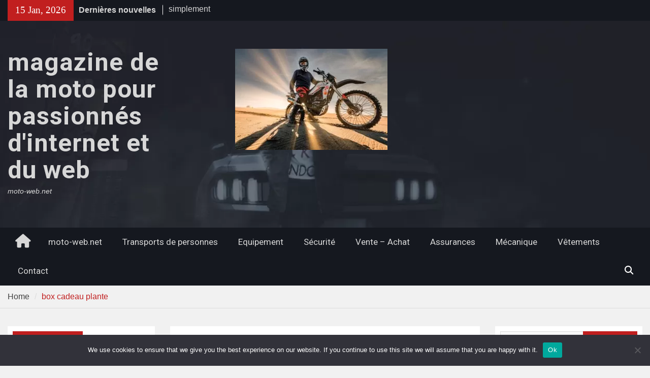

--- FILE ---
content_type: text/html; charset=UTF-8
request_url: https://moto-web.net/box-cadeau-jardinage/
body_size: 17076
content:
<!DOCTYPE html> <html dir="ltr" lang="fr-FR" prefix="og: https://ogp.me/ns#"><head>
		    <meta charset="UTF-8">
	    <meta name="viewport" content="width=device-width, initial-scale=1">
	    <link rel="profile" href="https://gmpg.org/xfn/11">
	    <link rel="pingback" href="https://moto-web.net/xmlrpc.php">
	    
<title>box cadeau plante - magazine de la moto pour passionnés d'internet et du web</title>

		<!-- All in One SEO 4.9.3 - aioseo.com -->
	<meta name="robots" content="max-image-preview:large" />
	<meta name="author" content="Povoski"/>
	<meta name="generator" content="All in One SEO (AIOSEO) 4.9.3" />
		<meta property="og:locale" content="fr_FR" />
		<meta property="og:site_name" content="magazine de la moto pour passionnés d&#039;internet et du web - moto-web.net" />
		<meta property="og:type" content="article" />
		<meta property="og:title" content="box cadeau plante - magazine de la moto pour passionnés d&#039;internet et du web" />
		<meta property="og:url" content="https://moto-web.net/box-cadeau-jardinage/" />
		<meta property="article:published_time" content="2022-06-23T15:34:11+00:00" />
		<meta property="article:modified_time" content="2022-06-23T15:34:49+00:00" />
		<meta name="twitter:card" content="summary_large_image" />
		<meta name="twitter:title" content="box cadeau plante - magazine de la moto pour passionnés d&#039;internet et du web" />
		<script type="application/ld+json" class="aioseo-schema">
			{"@context":"https:\/\/schema.org","@graph":[{"@type":"BreadcrumbList","@id":"https:\/\/moto-web.net\/box-cadeau-jardinage\/#breadcrumblist","itemListElement":[{"@type":"ListItem","@id":"https:\/\/moto-web.net#listItem","position":1,"name":"Accueil","item":"https:\/\/moto-web.net","nextItem":{"@type":"ListItem","@id":"https:\/\/moto-web.net\/box-cadeau-jardinage\/#listItem","name":"box cadeau plante"}},{"@type":"ListItem","@id":"https:\/\/moto-web.net\/box-cadeau-jardinage\/#listItem","position":2,"name":"box cadeau plante","previousItem":{"@type":"ListItem","@id":"https:\/\/moto-web.net#listItem","name":"Accueil"}}]},{"@type":"Organization","@id":"https:\/\/moto-web.net\/#organization","name":"magazine de la moto pour passionn\u00e9s d'internet et du web","description":"moto-web.net","url":"https:\/\/moto-web.net\/"},{"@type":"Person","@id":"##author","url":"#","name":"Povoski"},{"@type":"WebPage","@id":"https:\/\/moto-web.net\/box-cadeau-jardinage\/#webpage","url":"https:\/\/moto-web.net\/box-cadeau-jardinage\/","name":"box cadeau plante - magazine de la moto pour passionn\u00e9s d'internet et du web","inLanguage":"fr-FR","isPartOf":{"@id":"https:\/\/moto-web.net\/#website"},"breadcrumb":{"@id":"https:\/\/moto-web.net\/box-cadeau-jardinage\/#breadcrumblist"},"author":{"@id":"##author"},"creator":{"@id":"##author"},"datePublished":"2022-06-23T17:34:11+02:00","dateModified":"2022-06-23T17:34:49+02:00"},{"@type":"WebSite","@id":"https:\/\/moto-web.net\/#website","url":"https:\/\/moto-web.net\/","name":"magazine de la moto pour passionn\u00e9s d'internet et du web","description":"moto-web.net","inLanguage":"fr-FR","publisher":{"@id":"https:\/\/moto-web.net\/#organization"}}]}
		</script>
		<!-- All in One SEO -->

<link rel='dns-prefetch' href='//www.googletagmanager.com' />
<link rel='dns-prefetch' href='//fonts.googleapis.com' />
<link rel='dns-prefetch' href='//pagead2.googlesyndication.com' />
<link rel="alternate" type="application/rss+xml" title="magazine de la moto pour passionnés d&#039;internet et du web &raquo; Flux" href="https://moto-web.net/feed/" />
<link rel="alternate" type="application/rss+xml" title="magazine de la moto pour passionnés d&#039;internet et du web &raquo; Flux des commentaires" href="https://moto-web.net/comments/feed/" />
<link rel="alternate" type="application/rss+xml" title="magazine de la moto pour passionnés d&#039;internet et du web &raquo; box cadeau plante Flux des commentaires" href="https://moto-web.net/feed/?attachment_id=648" />
<link rel="alternate" title="oEmbed (JSON)" type="application/json+oembed" href="https://moto-web.net/wp-json/oembed/1.0/embed?url=https%3A%2F%2Fmoto-web.net%2Fbox-cadeau-jardinage%2F" />
<link rel="alternate" title="oEmbed (XML)" type="text/xml+oembed" href="https://moto-web.net/wp-json/oembed/1.0/embed?url=https%3A%2F%2Fmoto-web.net%2Fbox-cadeau-jardinage%2F&#038;format=xml" />
<style id='wp-img-auto-sizes-contain-inline-css' type='text/css'>
img:is([sizes=auto i],[sizes^="auto," i]){contain-intrinsic-size:3000px 1500px}
/*# sourceURL=wp-img-auto-sizes-contain-inline-css */
</style>

<style id='wp-emoji-styles-inline-css' type='text/css'>

	img.wp-smiley, img.emoji {
		display: inline !important;
		border: none !important;
		box-shadow: none !important;
		height: 1em !important;
		width: 1em !important;
		margin: 0 0.07em !important;
		vertical-align: -0.1em !important;
		background: none !important;
		padding: 0 !important;
	}
/*# sourceURL=wp-emoji-styles-inline-css */
</style>
<link rel='stylesheet' id='wp-block-library-css' href='https://moto-web.net/wp-includes/css/dist/block-library/style.min.css?ver=dbf83552e0489ff7338d7a417dba1ca4' type='text/css' media='all' />
<style id='global-styles-inline-css' type='text/css'>
:root{--wp--preset--aspect-ratio--square: 1;--wp--preset--aspect-ratio--4-3: 4/3;--wp--preset--aspect-ratio--3-4: 3/4;--wp--preset--aspect-ratio--3-2: 3/2;--wp--preset--aspect-ratio--2-3: 2/3;--wp--preset--aspect-ratio--16-9: 16/9;--wp--preset--aspect-ratio--9-16: 9/16;--wp--preset--color--black: #111111;--wp--preset--color--cyan-bluish-gray: #abb8c3;--wp--preset--color--white: #ffffff;--wp--preset--color--pale-pink: #f78da7;--wp--preset--color--vivid-red: #cf2e2e;--wp--preset--color--luminous-vivid-orange: #ff6900;--wp--preset--color--luminous-vivid-amber: #fcb900;--wp--preset--color--light-green-cyan: #7bdcb5;--wp--preset--color--vivid-green-cyan: #00d084;--wp--preset--color--pale-cyan-blue: #8ed1fc;--wp--preset--color--vivid-cyan-blue: #0693e3;--wp--preset--color--vivid-purple: #9b51e0;--wp--preset--color--gray: #f4f4f4;--wp--preset--color--blue: #1b8be0;--wp--preset--color--orange: #fa5742;--wp--preset--gradient--vivid-cyan-blue-to-vivid-purple: linear-gradient(135deg,rgb(6,147,227) 0%,rgb(155,81,224) 100%);--wp--preset--gradient--light-green-cyan-to-vivid-green-cyan: linear-gradient(135deg,rgb(122,220,180) 0%,rgb(0,208,130) 100%);--wp--preset--gradient--luminous-vivid-amber-to-luminous-vivid-orange: linear-gradient(135deg,rgb(252,185,0) 0%,rgb(255,105,0) 100%);--wp--preset--gradient--luminous-vivid-orange-to-vivid-red: linear-gradient(135deg,rgb(255,105,0) 0%,rgb(207,46,46) 100%);--wp--preset--gradient--very-light-gray-to-cyan-bluish-gray: linear-gradient(135deg,rgb(238,238,238) 0%,rgb(169,184,195) 100%);--wp--preset--gradient--cool-to-warm-spectrum: linear-gradient(135deg,rgb(74,234,220) 0%,rgb(151,120,209) 20%,rgb(207,42,186) 40%,rgb(238,44,130) 60%,rgb(251,105,98) 80%,rgb(254,248,76) 100%);--wp--preset--gradient--blush-light-purple: linear-gradient(135deg,rgb(255,206,236) 0%,rgb(152,150,240) 100%);--wp--preset--gradient--blush-bordeaux: linear-gradient(135deg,rgb(254,205,165) 0%,rgb(254,45,45) 50%,rgb(107,0,62) 100%);--wp--preset--gradient--luminous-dusk: linear-gradient(135deg,rgb(255,203,112) 0%,rgb(199,81,192) 50%,rgb(65,88,208) 100%);--wp--preset--gradient--pale-ocean: linear-gradient(135deg,rgb(255,245,203) 0%,rgb(182,227,212) 50%,rgb(51,167,181) 100%);--wp--preset--gradient--electric-grass: linear-gradient(135deg,rgb(202,248,128) 0%,rgb(113,206,126) 100%);--wp--preset--gradient--midnight: linear-gradient(135deg,rgb(2,3,129) 0%,rgb(40,116,252) 100%);--wp--preset--font-size--small: 14px;--wp--preset--font-size--medium: 20px;--wp--preset--font-size--large: 42px;--wp--preset--font-size--x-large: 42px;--wp--preset--font-size--normal: 18px;--wp--preset--font-size--huge: 54px;--wp--preset--spacing--20: 0.44rem;--wp--preset--spacing--30: 0.67rem;--wp--preset--spacing--40: 1rem;--wp--preset--spacing--50: 1.5rem;--wp--preset--spacing--60: 2.25rem;--wp--preset--spacing--70: 3.38rem;--wp--preset--spacing--80: 5.06rem;--wp--preset--shadow--natural: 6px 6px 9px rgba(0, 0, 0, 0.2);--wp--preset--shadow--deep: 12px 12px 50px rgba(0, 0, 0, 0.4);--wp--preset--shadow--sharp: 6px 6px 0px rgba(0, 0, 0, 0.2);--wp--preset--shadow--outlined: 6px 6px 0px -3px rgb(255, 255, 255), 6px 6px rgb(0, 0, 0);--wp--preset--shadow--crisp: 6px 6px 0px rgb(0, 0, 0);}:where(.is-layout-flex){gap: 0.5em;}:where(.is-layout-grid){gap: 0.5em;}body .is-layout-flex{display: flex;}.is-layout-flex{flex-wrap: wrap;align-items: center;}.is-layout-flex > :is(*, div){margin: 0;}body .is-layout-grid{display: grid;}.is-layout-grid > :is(*, div){margin: 0;}:where(.wp-block-columns.is-layout-flex){gap: 2em;}:where(.wp-block-columns.is-layout-grid){gap: 2em;}:where(.wp-block-post-template.is-layout-flex){gap: 1.25em;}:where(.wp-block-post-template.is-layout-grid){gap: 1.25em;}.has-black-color{color: var(--wp--preset--color--black) !important;}.has-cyan-bluish-gray-color{color: var(--wp--preset--color--cyan-bluish-gray) !important;}.has-white-color{color: var(--wp--preset--color--white) !important;}.has-pale-pink-color{color: var(--wp--preset--color--pale-pink) !important;}.has-vivid-red-color{color: var(--wp--preset--color--vivid-red) !important;}.has-luminous-vivid-orange-color{color: var(--wp--preset--color--luminous-vivid-orange) !important;}.has-luminous-vivid-amber-color{color: var(--wp--preset--color--luminous-vivid-amber) !important;}.has-light-green-cyan-color{color: var(--wp--preset--color--light-green-cyan) !important;}.has-vivid-green-cyan-color{color: var(--wp--preset--color--vivid-green-cyan) !important;}.has-pale-cyan-blue-color{color: var(--wp--preset--color--pale-cyan-blue) !important;}.has-vivid-cyan-blue-color{color: var(--wp--preset--color--vivid-cyan-blue) !important;}.has-vivid-purple-color{color: var(--wp--preset--color--vivid-purple) !important;}.has-black-background-color{background-color: var(--wp--preset--color--black) !important;}.has-cyan-bluish-gray-background-color{background-color: var(--wp--preset--color--cyan-bluish-gray) !important;}.has-white-background-color{background-color: var(--wp--preset--color--white) !important;}.has-pale-pink-background-color{background-color: var(--wp--preset--color--pale-pink) !important;}.has-vivid-red-background-color{background-color: var(--wp--preset--color--vivid-red) !important;}.has-luminous-vivid-orange-background-color{background-color: var(--wp--preset--color--luminous-vivid-orange) !important;}.has-luminous-vivid-amber-background-color{background-color: var(--wp--preset--color--luminous-vivid-amber) !important;}.has-light-green-cyan-background-color{background-color: var(--wp--preset--color--light-green-cyan) !important;}.has-vivid-green-cyan-background-color{background-color: var(--wp--preset--color--vivid-green-cyan) !important;}.has-pale-cyan-blue-background-color{background-color: var(--wp--preset--color--pale-cyan-blue) !important;}.has-vivid-cyan-blue-background-color{background-color: var(--wp--preset--color--vivid-cyan-blue) !important;}.has-vivid-purple-background-color{background-color: var(--wp--preset--color--vivid-purple) !important;}.has-black-border-color{border-color: var(--wp--preset--color--black) !important;}.has-cyan-bluish-gray-border-color{border-color: var(--wp--preset--color--cyan-bluish-gray) !important;}.has-white-border-color{border-color: var(--wp--preset--color--white) !important;}.has-pale-pink-border-color{border-color: var(--wp--preset--color--pale-pink) !important;}.has-vivid-red-border-color{border-color: var(--wp--preset--color--vivid-red) !important;}.has-luminous-vivid-orange-border-color{border-color: var(--wp--preset--color--luminous-vivid-orange) !important;}.has-luminous-vivid-amber-border-color{border-color: var(--wp--preset--color--luminous-vivid-amber) !important;}.has-light-green-cyan-border-color{border-color: var(--wp--preset--color--light-green-cyan) !important;}.has-vivid-green-cyan-border-color{border-color: var(--wp--preset--color--vivid-green-cyan) !important;}.has-pale-cyan-blue-border-color{border-color: var(--wp--preset--color--pale-cyan-blue) !important;}.has-vivid-cyan-blue-border-color{border-color: var(--wp--preset--color--vivid-cyan-blue) !important;}.has-vivid-purple-border-color{border-color: var(--wp--preset--color--vivid-purple) !important;}.has-vivid-cyan-blue-to-vivid-purple-gradient-background{background: var(--wp--preset--gradient--vivid-cyan-blue-to-vivid-purple) !important;}.has-light-green-cyan-to-vivid-green-cyan-gradient-background{background: var(--wp--preset--gradient--light-green-cyan-to-vivid-green-cyan) !important;}.has-luminous-vivid-amber-to-luminous-vivid-orange-gradient-background{background: var(--wp--preset--gradient--luminous-vivid-amber-to-luminous-vivid-orange) !important;}.has-luminous-vivid-orange-to-vivid-red-gradient-background{background: var(--wp--preset--gradient--luminous-vivid-orange-to-vivid-red) !important;}.has-very-light-gray-to-cyan-bluish-gray-gradient-background{background: var(--wp--preset--gradient--very-light-gray-to-cyan-bluish-gray) !important;}.has-cool-to-warm-spectrum-gradient-background{background: var(--wp--preset--gradient--cool-to-warm-spectrum) !important;}.has-blush-light-purple-gradient-background{background: var(--wp--preset--gradient--blush-light-purple) !important;}.has-blush-bordeaux-gradient-background{background: var(--wp--preset--gradient--blush-bordeaux) !important;}.has-luminous-dusk-gradient-background{background: var(--wp--preset--gradient--luminous-dusk) !important;}.has-pale-ocean-gradient-background{background: var(--wp--preset--gradient--pale-ocean) !important;}.has-electric-grass-gradient-background{background: var(--wp--preset--gradient--electric-grass) !important;}.has-midnight-gradient-background{background: var(--wp--preset--gradient--midnight) !important;}.has-small-font-size{font-size: var(--wp--preset--font-size--small) !important;}.has-medium-font-size{font-size: var(--wp--preset--font-size--medium) !important;}.has-large-font-size{font-size: var(--wp--preset--font-size--large) !important;}.has-x-large-font-size{font-size: var(--wp--preset--font-size--x-large) !important;}
/*# sourceURL=global-styles-inline-css */
</style>

<style id='classic-theme-styles-inline-css' type='text/css'>
/*! This file is auto-generated */
.wp-block-button__link{color:#fff;background-color:#32373c;border-radius:9999px;box-shadow:none;text-decoration:none;padding:calc(.667em + 2px) calc(1.333em + 2px);font-size:1.125em}.wp-block-file__button{background:#32373c;color:#fff;text-decoration:none}
/*# sourceURL=/wp-includes/css/classic-themes.min.css */
</style>
<link rel='stylesheet' id='cookie-notice-front-css' href='https://moto-web.net/wp-content/plugins/cookie-notice/css/front.min.css?ver=2.5.11' type='text/css' media='all' />
<link rel='stylesheet' id='magazine-plus-style-css' href='https://moto-web.net/wp-content/themes/magazine-plus/style.css?ver=2.3.1' type='text/css' media='all' />
<link rel='stylesheet' id='moto-news-style-css' href='https://moto-web.net/wp-content/themes/moto-news/style.css?ver=1.0.6' type='text/css' media='all' />
<link rel='stylesheet' id='font-awesome-css' href='https://moto-web.net/wp-content/themes/magazine-plus/third-party/font-awesome/css/all.min.css?ver=6.7.2' type='text/css' media='all' />
<link crossorigin="anonymous" rel='stylesheet' id='magazine-plus-google-fonts-css' href='https://fonts.googleapis.com/css?family=Lato%3A300%2C300i%2C400%2C400i%2C700%2C700i%7CRoboto%3A300%2C300i%2C400%2C400i%2C500%2C500i%2C700%2C700i&#038;subset=latin%2Clatin-ext' type='text/css' media='all' />
<link rel='stylesheet' id='magazine-plus-block-style-css' href='https://moto-web.net/wp-content/themes/magazine-plus/css/blocks.css?ver=20260106-113916' type='text/css' media='all' />
<script type="text/javascript" id="cookie-notice-front-js-before">
/* <![CDATA[ */
var cnArgs = {"ajaxUrl":"https:\/\/moto-web.net\/wp-admin\/admin-ajax.php","nonce":"4e0c9b8a24","hideEffect":"fade","position":"bottom","onScroll":false,"onScrollOffset":100,"onClick":false,"cookieName":"cookie_notice_accepted","cookieTime":2592000,"cookieTimeRejected":2592000,"globalCookie":false,"redirection":false,"cache":true,"revokeCookies":false,"revokeCookiesOpt":"automatic"};

//# sourceURL=cookie-notice-front-js-before
/* ]]> */
</script>
<script type="text/javascript" src="https://moto-web.net/wp-content/plugins/cookie-notice/js/front.min.js?ver=2.5.11" id="cookie-notice-front-js"></script>
<script type="text/javascript" src="https://moto-web.net/wp-includes/js/jquery/jquery.min.js?ver=3.7.1" id="jquery-core-js"></script>
<script type="text/javascript" src="https://moto-web.net/wp-includes/js/jquery/jquery-migrate.min.js?ver=3.4.1" id="jquery-migrate-js"></script>

<!-- Extrait de code de la balise Google (gtag.js) ajouté par Site Kit -->
<!-- Extrait Google Analytics ajouté par Site Kit -->
<script type="text/javascript" src="https://www.googletagmanager.com/gtag/js?id=GT-MQXV6WH" id="google_gtagjs-js" async></script>
<script type="text/javascript" id="google_gtagjs-js-after">
/* <![CDATA[ */
window.dataLayer = window.dataLayer || [];function gtag(){dataLayer.push(arguments);}
gtag("set","linker",{"domains":["moto-web.net"]});
gtag("js", new Date());
gtag("set", "developer_id.dZTNiMT", true);
gtag("config", "GT-MQXV6WH");
//# sourceURL=google_gtagjs-js-after
/* ]]> */
</script>
<link rel="https://api.w.org/" href="https://moto-web.net/wp-json/" /><link rel="alternate" title="JSON" type="application/json" href="https://moto-web.net/wp-json/wp/v2/media/648" /><!-- Advance Canonical URL (Basic) --><link rel="canonical" href="https://moto-web.net/box-cadeau-jardinage/"><!-- Advance Canonical URL --><meta name="generator" content="Site Kit by Google 1.170.0" />
<!-- Balises Meta Google AdSense ajoutées par Site Kit -->
<meta name="google-adsense-platform-account" content="ca-host-pub-2644536267352236">
<meta name="google-adsense-platform-domain" content="sitekit.withgoogle.com">
<!-- Fin des balises Meta End Google AdSense ajoutées par Site Kit -->
<style type="text/css">.recentcomments a{display:inline !important;padding:0 !important;margin:0 !important;}</style>
<style type="text/css" id="motorsport-header-css">
	#masthead {
		background: url(https://moto-web.net/wp-content/themes/moto-news/images/custom-header.jpg) no-repeat 50% 50%;
		-webkit-background-size:	cover;
		-moz-background-size:   	cover;
		-o-background-size:     	cover;
		background-size:        	cover;
		border-bottom:				none;
	}
</style>
<!-- Extrait Google AdSense ajouté par Site Kit -->
<script type="text/javascript" async="async" src="https://pagead2.googlesyndication.com/pagead/js/adsbygoogle.js?client=ca-pub-4617950100754138&amp;host=ca-host-pub-2644536267352236" crossorigin="anonymous"></script>

<!-- End Google AdSense snippet added by Site Kit -->
<link rel="icon" href="https://moto-web.net/wp-content/uploads/2019/02/cropped-arrivee-32x32.png" sizes="32x32" />
<link rel="icon" href="https://moto-web.net/wp-content/uploads/2019/02/cropped-arrivee-192x192.png" sizes="192x192" />
<link rel="apple-touch-icon" href="https://moto-web.net/wp-content/uploads/2019/02/cropped-arrivee-180x180.png" />
<meta name="msapplication-TileImage" content="https://moto-web.net/wp-content/uploads/2019/02/cropped-arrivee-270x270.png" />
</head>

<body data-rsssl=1 class="attachment wp-singular attachment-template-default single single-attachment postid-648 attachmentid-648 attachment-jpeg wp-embed-responsive wp-theme-magazine-plus wp-child-theme-moto-news cookies-not-set group-blog global-layout-three-columns three-columns-enabled">

	
	<div id="page" class="hfeed site"><a class="skip-link screen-reader-text" href="#content">Skip to content</a>
    		<div id="tophead">
			<div class="container">
									<div class="head-date">
						15 Jan, 2026					</div><!-- .head-date -->
													<div class="top-news">
						<span class="top-news-title">
												Dernières nouvelles						</span>
								<div id="news-ticker">
			<div class="news-ticker-inner-wrap">
									<div class="list">
						<a href="https://moto-web.net/combien-de-personnes-dans-un-minibus-la-reglementation-expliquee-simplement/">Combien de personnes dans un minibus : la réglementation expliquée simplement</a>
					</div>
									<div class="list">
						<a href="https://moto-web.net/pension-pour-chevaux/">Découvrir la pension pour chevaux : avantages et services</a>
					</div>
									<div class="list">
						<a href="https://moto-web.net/choisir-le-meilleur-scooter-50cc/">Comment choisir le meilleur scooter 50cc pour vos besoins ?</a>
					</div>
							</div> <!-- .news-ticker-inner-wrap -->
		</div><!-- #news-ticker -->
							</div> <!-- #top-news -->
				
								


			</div><!-- .container -->
		</div><!-- #tophead -->
		<header id="masthead" class="site-header" role="banner"><div class="container"><div class="inner-wrapper">			    <div class="site-branding">

			
													<div id="site-identity">
																		<p class="site-title"><a href="https://moto-web.net/" rel="home">magazine de la moto pour passionnés d&#039;internet et du web</a></p>
																						<p class="site-description">moto-web.net</p>
									</div><!-- #site-identity -->
				    </div><!-- .site-branding -->
	    <div id="header-widget">
		    		    	<div id="header-right-widget-area">
			    	<aside id="media_image-2" class="widget widget_media_image"><img width="300" height="199" src="https://moto-web.net/wp-content/uploads/2023/01/1u2xg7tey-300x199.jpg" class="image wp-image-860  attachment-medium size-medium" alt="" style="max-width: 100%; height: auto;" decoding="async" fetchpriority="high" srcset="https://moto-web.net/wp-content/uploads/2023/01/1u2xg7tey-300x199.jpg 300w, https://moto-web.net/wp-content/uploads/2023/01/1u2xg7tey-400x265.jpg 400w, https://moto-web.net/wp-content/uploads/2023/01/1u2xg7tey-768x509.jpg 768w, https://moto-web.net/wp-content/uploads/2023/01/1u2xg7tey-1536x1018.jpg 1536w, https://moto-web.net/wp-content/uploads/2023/01/1u2xg7tey.jpg 1600w" sizes="(max-width: 300px) 100vw, 300px" /></aside>		    	</div><!-- #header-right-widget-area -->
		    
	    </div><!-- .right-header -->
	        </div> <!-- .inner-wrapper --></div><!-- .container --></header><!-- #masthead -->	    <div id="main-nav" class="clear-fix">
	    	<div class="container">
		        <nav id="site-navigation" class="main-navigation" role="navigation">
		        	<button class="menu-toggle" aria-controls="primary-menu" aria-expanded="false">
		          	<i class="fa fa-bars"></i>
		          	<i class="fa fa-close"></i>
					Menu</button>
		            <div class="wrap-menu-content">
						<div class="menu-menujo-container"><ul id="primary-menu" class="menu"><li class="home-menu"><a href="https://moto-web.net/"><span class="screen-reader-text">Home</span></a></li><li id="menu-item-240" class="menu-item menu-item-type-custom menu-item-object-custom menu-item-home menu-item-240"><a href="https://moto-web.net">moto-web.net</a></li>
<li id="menu-item-241" class="menu-item menu-item-type-taxonomy menu-item-object-category menu-item-241"><a href="https://moto-web.net/category/transports-de-personnes/">Transports de personnes</a></li>
<li id="menu-item-242" class="menu-item menu-item-type-taxonomy menu-item-object-category menu-item-242"><a href="https://moto-web.net/category/equipement/">Equipement</a></li>
<li id="menu-item-243" class="menu-item menu-item-type-taxonomy menu-item-object-category menu-item-243"><a href="https://moto-web.net/category/securite/">Sécurité</a></li>
<li id="menu-item-244" class="menu-item menu-item-type-taxonomy menu-item-object-category menu-item-244"><a href="https://moto-web.net/category/vente-achat/">Vente &#8211; Achat</a></li>
<li id="menu-item-245" class="menu-item menu-item-type-taxonomy menu-item-object-category menu-item-245"><a href="https://moto-web.net/category/assurances/">Assurances</a></li>
<li id="menu-item-246" class="menu-item menu-item-type-taxonomy menu-item-object-category menu-item-246"><a href="https://moto-web.net/category/mecanique/">Mécanique</a></li>
<li id="menu-item-247" class="menu-item menu-item-type-taxonomy menu-item-object-category menu-item-247"><a href="https://moto-web.net/category/vetements/">Vêtements</a></li>
<li id="menu-item-990" class="menu-item menu-item-type-custom menu-item-object-custom menu-item-990"><a href="https://consultant-referencement-seo.com/contactez-nous/">Contact</a></li>
</ul></div>						<div class="main-navigation-search">
			        		<form role="search" method="get" class="search-form" action="https://moto-web.net/">
				<label>
					<span class="screen-reader-text">Rechercher :</span>
					<input type="search" class="search-field" placeholder="Rechercher…" value="" name="s" />
				</label>
				<input type="submit" class="search-submit" value="Rechercher" />
			</form>			        	</div><!-- .search-box-wrap -->
		            </div><!-- .menu-content -->
		        </nav><!-- #site-navigation -->
		        <div class="header-search-box">
		        	<a href="#" class="search-icon"><i class="fa fa-search"></i></a>
		        	<div class="search-box-wrap">
		        		<form role="search" method="get" class="search-form" action="https://moto-web.net/">
				<label>
					<span class="screen-reader-text">Rechercher :</span>
					<input type="search" class="search-field" placeholder="Rechercher…" value="" name="s" />
				</label>
				<input type="submit" class="search-submit" value="Rechercher" />
			</form>		        	</div><!-- .search-box-wrap -->
		        </div><!-- .header-search-box -->

	        </div> <!-- .container -->
	    </div> <!-- #main-nav -->
		
	<div id="breadcrumb"><div class="container"><div role="navigation" aria-label="Breadcrumbs" class="breadcrumb-trail breadcrumbs" itemprop="breadcrumb"><ul class="trail-items" itemscope itemtype="http://schema.org/BreadcrumbList"><meta name="numberOfItems" content="1" /><meta name="itemListOrder" content="Ascending" /><li itemprop="itemListElement" itemscope itemtype="http://schema.org/ListItem" class="trail-item trail-begin"><a href="https://moto-web.net/" rel="home" itemprop="item"><span itemprop="name">Home</span></a><meta itemprop="position" content="1" /></li><li class="trail-item trail-end">box cadeau plante</li></ul></div></div><!-- .container --></div><!-- #breadcrumb --><div id="content" class="site-content"><div class="container"><div class="inner-wrapper">    
	<div id="primary" class="content-area">
		<main id="main" class="site-main" role="main">

		
			
<article id="post-648" class="post-648 attachment type-attachment status-inherit hentry">
	<header class="entry-header">
		<h1 class="entry-title">box cadeau plante</h1>		<div class="entry-meta">
			<span class="posted-on"><a href="https://moto-web.net/box-cadeau-jardinage/" rel="bookmark"><time class="entry-date published" datetime="2022-06-23T17:34:11+02:00">23 juin 2022</time><time class="updated" datetime="2022-06-23T17:34:49+02:00">23 juin 2022</time></a></span><span class="byline"> <span class="author vcard"><a class="url fn n" href="#">Povoski</a></span></span>		</div><!-- .entry-meta -->
	</header><!-- .entry-header -->

    
	<div class="entry-content-wrapper">
		<div class="entry-content">
			<p class="attachment"><a href='https://moto-web.net/wp-content/uploads/2022/06/box-cadeau-jardinage.jpg'><img decoding="async" width="300" height="184" src="https://moto-web.net/wp-content/uploads/2022/06/box-cadeau-jardinage-300x184.jpg" class="attachment-medium size-medium" alt="box cadeau plante" srcset="https://moto-web.net/wp-content/uploads/2022/06/box-cadeau-jardinage-300x184.jpg 300w, https://moto-web.net/wp-content/uploads/2022/06/box-cadeau-jardinage-400x245.jpg 400w, https://moto-web.net/wp-content/uploads/2022/06/box-cadeau-jardinage.jpg 640w" sizes="(max-width: 300px) 100vw, 300px" /></a></p>
					</div><!-- .entry-content -->
	</div><!-- .entry-content-wrapper -->

	<footer class="entry-footer">
			</footer><!-- .entry-footer -->

</article><!-- #post-## -->

			
	<nav class="navigation post-navigation" aria-label="Publications">
		<h2 class="screen-reader-text">Navigation de l’article</h2>
		<div class="nav-links"><div class="nav-previous"><a href="https://moto-web.net/box-cadeau-jardinage/" rel="prev"><span class="meta-nav" aria-hidden="true">Previous</span> <span class="screen-reader-text">Previous post:</span> <span class="post-title">box cadeau plante</span></a></div></div>
	</nav>
			
<div id="comments" class="comments-area">

	
	
	
		<div id="respond" class="comment-respond">
		<h3 id="reply-title" class="comment-reply-title">Laisser un commentaire <small><a rel="nofollow" id="cancel-comment-reply-link" href="/box-cadeau-jardinage/#respond" style="display:none;">Annuler la réponse</a></small></h3><p class="must-log-in">Vous devez <a href="https://moto-web.net/wp-login.php?redirect_to=https%3A%2F%2Fmoto-web.net%2Fbox-cadeau-jardinage%2F">vous connecter</a> pour publier un commentaire.</p>	</div><!-- #respond -->
	
</div><!-- #comments -->

		
		</main><!-- #main -->
	</div><!-- #primary -->

<div id="sidebar-primary" class="widget-area sidebar" role="complementary">
			<aside id="search-3" class="widget widget_search"><form role="search" method="get" class="search-form" action="https://moto-web.net/">
				<label>
					<span class="screen-reader-text">Rechercher :</span>
					<input type="search" class="search-field" placeholder="Rechercher…" value="" name="s" />
				</label>
				<input type="submit" class="search-submit" value="Rechercher" />
			</form></aside><aside id="magazine-plus-recent-posts-2" class="widget magazine_plus_widget_recent_posts"><h2 class="widget-title"><span>Recent posts</span></h2>			
				
				<div class="recent-posts-wrapper">

											
						<div class="recent-posts-item">

															<div class="recent-posts-thumb">
									<a href="https://moto-web.net/combien-de-personnes-dans-un-minibus-la-reglementation-expliquee-simplement/">
										<img width="150" height="150" src="https://moto-web.net/wp-content/uploads/2026/01/366011_0-150x150.jpeg" class="alignleft wp-post-image" alt="Combien de personnes dans un minibus : la réglementation expliquée simplement" style="max-width:90px;" decoding="async" loading="lazy" />									</a>
								</div><!-- .recent-posts-thumb -->
														<div class="recent-posts-text-wrap">
								<h3 class="recent-posts-title">
									<a href="https://moto-web.net/combien-de-personnes-dans-un-minibus-la-reglementation-expliquee-simplement/">Combien de personnes dans un minibus : la réglementation expliquée simplement</a>
								</h3><!-- .recent-posts-title -->

																	<div class="recent-posts-meta">

																					<span class="recent-posts-date">5 janvier 2026</span><!-- .recent-posts-date -->
										
									</div><!-- .recent-posts-meta -->
								
							</div><!-- .recent-posts-text-wrap -->

						</div><!-- .recent-posts-item -->

											
						<div class="recent-posts-item">

															<div class="recent-posts-thumb">
									<a href="https://moto-web.net/pension-pour-chevaux/">
										<img width="150" height="150" src="https://moto-web.net/wp-content/uploads/2025/12/post_image_3fd9b73f-a4f3-4a9c-bf1c-4a668fb7ae7e-150x150.jpg" class="alignleft wp-post-image" alt="" style="max-width:90px;" decoding="async" loading="lazy" />									</a>
								</div><!-- .recent-posts-thumb -->
														<div class="recent-posts-text-wrap">
								<h3 class="recent-posts-title">
									<a href="https://moto-web.net/pension-pour-chevaux/">Découvrir la pension pour chevaux : avantages et services</a>
								</h3><!-- .recent-posts-title -->

																	<div class="recent-posts-meta">

																					<span class="recent-posts-date">27 décembre 2025</span><!-- .recent-posts-date -->
										
									</div><!-- .recent-posts-meta -->
								
							</div><!-- .recent-posts-text-wrap -->

						</div><!-- .recent-posts-item -->

											
						<div class="recent-posts-item">

															<div class="recent-posts-thumb">
									<a href="https://moto-web.net/choisir-le-meilleur-scooter-50cc/">
										<img width="150" height="150" src="https://moto-web.net/wp-content/uploads/2025/12/69442acd7178c1766075085-150x150.webp" class="alignleft wp-post-image" alt="Comment choisir le meilleur scooter 50cc pour vos besoins" style="max-width:90px;" decoding="async" loading="lazy" />									</a>
								</div><!-- .recent-posts-thumb -->
														<div class="recent-posts-text-wrap">
								<h3 class="recent-posts-title">
									<a href="https://moto-web.net/choisir-le-meilleur-scooter-50cc/">Comment choisir le meilleur scooter 50cc pour vos besoins ?</a>
								</h3><!-- .recent-posts-title -->

																	<div class="recent-posts-meta">

																					<span class="recent-posts-date">18 décembre 2025</span><!-- .recent-posts-date -->
										
									</div><!-- .recent-posts-meta -->
								
							</div><!-- .recent-posts-text-wrap -->

						</div><!-- .recent-posts-item -->

											
						<div class="recent-posts-item">

															<div class="recent-posts-thumb">
									<a href="https://moto-web.net/fonction-cardan-mecanique-automobile/">
										<img width="150" height="150" src="https://moto-web.net/wp-content/uploads/2025/12/fonction-cardan-mecanique-automobile-150x150.jpg" class="alignleft wp-post-image" alt="" style="max-width:90px;" decoding="async" loading="lazy" />									</a>
								</div><!-- .recent-posts-thumb -->
														<div class="recent-posts-text-wrap">
								<h3 class="recent-posts-title">
									<a href="https://moto-web.net/fonction-cardan-mecanique-automobile/">Fonction essentielle du cardan dans la mécanique automobile</a>
								</h3><!-- .recent-posts-title -->

																	<div class="recent-posts-meta">

																					<span class="recent-posts-date">8 décembre 2025</span><!-- .recent-posts-date -->
										
									</div><!-- .recent-posts-meta -->
								
							</div><!-- .recent-posts-text-wrap -->

						</div><!-- .recent-posts-item -->

											
						<div class="recent-posts-item">

															<div class="recent-posts-thumb">
									<a href="https://moto-web.net/economiser-location-camion/">
										<img width="150" height="150" src="https://moto-web.net/wp-content/uploads/2025/12/economies-location-camion-150x150.jpg" class="alignleft wp-post-image" alt="" style="max-width:90px;" decoding="async" loading="lazy" />									</a>
								</div><!-- .recent-posts-thumb -->
														<div class="recent-posts-text-wrap">
								<h3 class="recent-posts-title">
									<a href="https://moto-web.net/economiser-location-camion/">Conseils pratiques pour économiser sur votre location de camion</a>
								</h3><!-- .recent-posts-title -->

																	<div class="recent-posts-meta">

																					<span class="recent-posts-date">6 décembre 2025</span><!-- .recent-posts-date -->
										
									</div><!-- .recent-posts-meta -->
								
							</div><!-- .recent-posts-text-wrap -->

						</div><!-- .recent-posts-item -->

											
						<div class="recent-posts-item">

															<div class="recent-posts-thumb">
									<a href="https://moto-web.net/entretien-volkswagen-polo-occasion/">
										<img width="150" height="150" src="https://moto-web.net/wp-content/uploads/2025/12/entretien-volkswagen-polo-occasion-150x150.jpg" class="alignleft wp-post-image" alt="" style="max-width:90px;" decoding="async" loading="lazy" />									</a>
								</div><!-- .recent-posts-thumb -->
														<div class="recent-posts-text-wrap">
								<h3 class="recent-posts-title">
									<a href="https://moto-web.net/entretien-volkswagen-polo-occasion/">Guide d&rsquo;entretien pour volkswagen polo d&rsquo;occasion : conseils pratiques et étapes essentielles</a>
								</h3><!-- .recent-posts-title -->

																	<div class="recent-posts-meta">

																					<span class="recent-posts-date">4 décembre 2025</span><!-- .recent-posts-date -->
										
									</div><!-- .recent-posts-meta -->
								
							</div><!-- .recent-posts-text-wrap -->

						</div><!-- .recent-posts-item -->

											
						<div class="recent-posts-item">

															<div class="recent-posts-thumb">
									<a href="https://moto-web.net/comparaison-detaillee-des-tarifs-dalarme-de-voiture-avec-installation/">
										<img width="150" height="150" src="https://moto-web.net/wp-content/uploads/2025/12/176989-150x150.jpg" class="alignleft wp-post-image" alt="Alarme de voiture" style="max-width:90px;" decoding="async" loading="lazy" />									</a>
								</div><!-- .recent-posts-thumb -->
														<div class="recent-posts-text-wrap">
								<h3 class="recent-posts-title">
									<a href="https://moto-web.net/comparaison-detaillee-des-tarifs-dalarme-de-voiture-avec-installation/">Comparaison détaillée des tarifs d’alarme de voiture avec installation</a>
								</h3><!-- .recent-posts-title -->

																	<div class="recent-posts-meta">

																					<span class="recent-posts-date">3 décembre 2025</span><!-- .recent-posts-date -->
										
									</div><!-- .recent-posts-meta -->
								
							</div><!-- .recent-posts-text-wrap -->

						</div><!-- .recent-posts-item -->

											
						<div class="recent-posts-item">

															<div class="recent-posts-thumb">
									<a href="https://moto-web.net/impacts-quotidiens-voiture-tesla/">
										<img width="150" height="150" src="https://moto-web.net/wp-content/uploads/2025/12/impacts-quotidiens-voiture-tesla-150x150.jpg" class="alignleft wp-post-image" alt="" style="max-width:90px;" decoding="async" loading="lazy" />									</a>
								</div><!-- .recent-posts-thumb -->
														<div class="recent-posts-text-wrap">
								<h3 class="recent-posts-title">
									<a href="https://moto-web.net/impacts-quotidiens-voiture-tesla/">5 impacts quotidiens de choisir une voiture Tesla</a>
								</h3><!-- .recent-posts-title -->

																	<div class="recent-posts-meta">

																					<span class="recent-posts-date">2 décembre 2025</span><!-- .recent-posts-date -->
										
									</div><!-- .recent-posts-meta -->
								
							</div><!-- .recent-posts-text-wrap -->

						</div><!-- .recent-posts-item -->

											
						<div class="recent-posts-item">

															<div class="recent-posts-thumb">
									<a href="https://moto-web.net/cadeau-mode-pour-passionne-de-moto/">
										<img width="150" height="150" src="https://moto-web.net/wp-content/uploads/2025/12/Cadeaux-pour-passionne-de-moto-150x150.jpg" class="alignleft wp-post-image" alt="Cadeaux pour passionné de moto" style="max-width:90px;" decoding="async" loading="lazy" />									</a>
								</div><!-- .recent-posts-thumb -->
														<div class="recent-posts-text-wrap">
								<h3 class="recent-posts-title">
									<a href="https://moto-web.net/cadeau-mode-pour-passionne-de-moto/">Quel cadeau offrir à un passionné de moto ? Nos meilleures idées mode</a>
								</h3><!-- .recent-posts-title -->

																	<div class="recent-posts-meta">

																					<span class="recent-posts-date">30 novembre 2025</span><!-- .recent-posts-date -->
										
									</div><!-- .recent-posts-meta -->
								
							</div><!-- .recent-posts-text-wrap -->

						</div><!-- .recent-posts-item -->

											
						<div class="recent-posts-item">

															<div class="recent-posts-thumb">
									<a href="https://moto-web.net/tenue-moto-pour-sorties-urbaines/">
										<img width="150" height="150" src="https://moto-web.net/wp-content/uploads/2025/12/433vpyh7lti-150x150.jpg" class="alignleft wp-post-image" alt="Tenue moto urbaine : style et protection assurés" style="max-width:90px;" decoding="async" loading="lazy" />									</a>
								</div><!-- .recent-posts-thumb -->
														<div class="recent-posts-text-wrap">
								<h3 class="recent-posts-title">
									<a href="https://moto-web.net/tenue-moto-pour-sorties-urbaines/">Tenue moto pour sorties urbaines : style et protection garantis</a>
								</h3><!-- .recent-posts-title -->

																	<div class="recent-posts-meta">

																					<span class="recent-posts-date">16 novembre 2025</span><!-- .recent-posts-date -->
										
									</div><!-- .recent-posts-meta -->
								
							</div><!-- .recent-posts-text-wrap -->

						</div><!-- .recent-posts-item -->

											
						<div class="recent-posts-item">

															<div class="recent-posts-thumb">
									<a href="https://moto-web.net/consequences-et-recours-fausse-declaration-assurance/">
										<img width="150" height="150" src="https://moto-web.net/wp-content/uploads/2025/11/1620591-150x150.jpg" class="alignleft wp-post-image" alt="" style="max-width:90px;" decoding="async" loading="lazy" />									</a>
								</div><!-- .recent-posts-thumb -->
														<div class="recent-posts-text-wrap">
								<h3 class="recent-posts-title">
									<a href="https://moto-web.net/consequences-et-recours-fausse-declaration-assurance/">Conséquences et recours après la résiliation d&rsquo;une assurance pour fausse déclaration</a>
								</h3><!-- .recent-posts-title -->

																	<div class="recent-posts-meta">

																					<span class="recent-posts-date">14 novembre 2025</span><!-- .recent-posts-date -->
										
									</div><!-- .recent-posts-meta -->
								
							</div><!-- .recent-posts-text-wrap -->

						</div><!-- .recent-posts-item -->

											
						<div class="recent-posts-item">

															<div class="recent-posts-thumb">
									<a href="https://moto-web.net/vetements-homme-chic/">
										<img width="150" height="150" src="https://moto-web.net/wp-content/uploads/2025/07/post_image_f4dba634-8fec-4ea4-afbc-68058ff2402f-150x150.jpg" class="alignleft wp-post-image" alt="" style="max-width:90px;" decoding="async" loading="lazy" />									</a>
								</div><!-- .recent-posts-thumb -->
														<div class="recent-posts-text-wrap">
								<h3 class="recent-posts-title">
									<a href="https://moto-web.net/vetements-homme-chic/">Comment choisir des vêtements homme chic pour chaque occasion</a>
								</h3><!-- .recent-posts-title -->

																	<div class="recent-posts-meta">

																					<span class="recent-posts-date">13 novembre 2025</span><!-- .recent-posts-date -->
										
									</div><!-- .recent-posts-meta -->
								
							</div><!-- .recent-posts-text-wrap -->

						</div><!-- .recent-posts-item -->

											
						<div class="recent-posts-item">

															<div class="recent-posts-thumb">
									<a href="https://moto-web.net/proteger-vos-deplacements-professionnels/">
										<img width="150" height="150" src="https://moto-web.net/wp-content/uploads/2025/11/6572974-150x150.jpg" class="alignleft wp-post-image" alt="" style="max-width:90px;" decoding="async" loading="lazy" />									</a>
								</div><!-- .recent-posts-thumb -->
														<div class="recent-posts-text-wrap">
								<h3 class="recent-posts-title">
									<a href="https://moto-web.net/proteger-vos-deplacements-professionnels/">Protéger vos déplacements professionnels : pourquoi souscrire une assurance trottinette électrique ?</a>
								</h3><!-- .recent-posts-title -->

																	<div class="recent-posts-meta">

																					<span class="recent-posts-date">12 novembre 2025</span><!-- .recent-posts-date -->
										
									</div><!-- .recent-posts-meta -->
								
							</div><!-- .recent-posts-text-wrap -->

						</div><!-- .recent-posts-item -->

											
						<div class="recent-posts-item">

															<div class="recent-posts-thumb">
									<a href="https://moto-web.net/solution-de-gestion-courtage-en-assurance/">
										<img width="150" height="150" src="https://moto-web.net/wp-content/uploads/2025/11/post_image_8a8a72a0-3634-4ff7-98d4-69debc6b9baf-150x150.jpg" class="alignleft wp-post-image" alt="" style="max-width:90px;" decoding="async" loading="lazy" />									</a>
								</div><!-- .recent-posts-thumb -->
														<div class="recent-posts-text-wrap">
								<h3 class="recent-posts-title">
									<a href="https://moto-web.net/solution-de-gestion-courtage-en-assurance/">Améliorer l&rsquo;efficacité avec une solution de gestion courtage en assurance</a>
								</h3><!-- .recent-posts-title -->

																	<div class="recent-posts-meta">

																					<span class="recent-posts-date">11 novembre 2025</span><!-- .recent-posts-date -->
										
									</div><!-- .recent-posts-meta -->
								
							</div><!-- .recent-posts-text-wrap -->

						</div><!-- .recent-posts-item -->

											
						<div class="recent-posts-item">

															<div class="recent-posts-thumb">
									<a href="https://moto-web.net/taxi-massy-choisir-le-taxi-adapte-a-vos-besoins-specifiques/">
										<img width="150" height="150" src="https://moto-web.net/wp-content/uploads/2025/11/taxi-massy-choisir-le-taxi-adapte-a-vos-besoins-specifiques-1760110279-150x150.png" class="alignleft wp-post-image" alt="Un taxi haut de gamme garé devant la gare de Massy par une matinée ensoleillée, chauffeur en uniforme aidant une personne à mobilité réduite à monter dans le véhicule, valises volumineuses disposées dans le coffre" style="max-width:90px;" decoding="async" loading="lazy" srcset="https://moto-web.net/wp-content/uploads/2025/11/taxi-massy-choisir-le-taxi-adapte-a-vos-besoins-specifiques-1760110279-150x150.png 150w, https://moto-web.net/wp-content/uploads/2025/11/taxi-massy-choisir-le-taxi-adapte-a-vos-besoins-specifiques-1760110279-300x300.png 300w, https://moto-web.net/wp-content/uploads/2025/11/taxi-massy-choisir-le-taxi-adapte-a-vos-besoins-specifiques-1760110279-400x400.png 400w, https://moto-web.net/wp-content/uploads/2025/11/taxi-massy-choisir-le-taxi-adapte-a-vos-besoins-specifiques-1760110279-250x250.png 250w, https://moto-web.net/wp-content/uploads/2025/11/taxi-massy-choisir-le-taxi-adapte-a-vos-besoins-specifiques-1760110279.png 512w" sizes="auto, (max-width: 150px) 100vw, 150px" />									</a>
								</div><!-- .recent-posts-thumb -->
														<div class="recent-posts-text-wrap">
								<h3 class="recent-posts-title">
									<a href="https://moto-web.net/taxi-massy-choisir-le-taxi-adapte-a-vos-besoins-specifiques/">Taxi Massy : choisir le taxi adapté à vos besoins spécifiques</a>
								</h3><!-- .recent-posts-title -->

																	<div class="recent-posts-meta">

																					<span class="recent-posts-date">4 novembre 2025</span><!-- .recent-posts-date -->
										
									</div><!-- .recent-posts-meta -->
								
							</div><!-- .recent-posts-text-wrap -->

						</div><!-- .recent-posts-item -->

											
						<div class="recent-posts-item">

															<div class="recent-posts-thumb">
									<a href="https://moto-web.net/mesurer-efficacite-outils-6-methodes/">
										<img width="150" height="150" src="https://moto-web.net/wp-content/uploads/2025/09/methode-pour-mesurer-l-efficacite-de-vos-outils-150x150.jpg" class="alignleft wp-post-image" alt="Un homme utilise une perceuse, un des nombreux outils de construction, pour percer une planche de bois en intérieur" style="max-width:90px;" decoding="async" loading="lazy" />									</a>
								</div><!-- .recent-posts-thumb -->
														<div class="recent-posts-text-wrap">
								<h3 class="recent-posts-title">
									<a href="https://moto-web.net/mesurer-efficacite-outils-6-methodes/">6 Méthodes pour Mesurer l&rsquo;Efficacité de Vos Outils</a>
								</h3><!-- .recent-posts-title -->

																	<div class="recent-posts-meta">

																					<span class="recent-posts-date">7 octobre 2025</span><!-- .recent-posts-date -->
										
									</div><!-- .recent-posts-meta -->
								
							</div><!-- .recent-posts-text-wrap -->

						</div><!-- .recent-posts-item -->

											
						<div class="recent-posts-item">

															<div class="recent-posts-thumb">
									<a href="https://moto-web.net/faciliter-deplacements-ville-aeroport/">
										<img width="150" height="150" src="https://moto-web.net/wp-content/uploads/2025/10/abry01w_9m8-150x150.jpg" class="alignleft wp-post-image" alt="a taxi cab driving down a street at night" style="max-width:90px;" decoding="async" loading="lazy" />									</a>
								</div><!-- .recent-posts-thumb -->
														<div class="recent-posts-text-wrap">
								<h3 class="recent-posts-title">
									<a href="https://moto-web.net/faciliter-deplacements-ville-aeroport/">Quels services facilitent les déplacements entre ville et aéroport ?</a>
								</h3><!-- .recent-posts-title -->

																	<div class="recent-posts-meta">

																					<span class="recent-posts-date">2 octobre 2025</span><!-- .recent-posts-date -->
										
									</div><!-- .recent-posts-meta -->
								
							</div><!-- .recent-posts-text-wrap -->

						</div><!-- .recent-posts-item -->

											
						<div class="recent-posts-item">

															<div class="recent-posts-thumb">
									<a href="https://moto-web.net/achat-voiture-a-letranger/">
										<img width="150" height="150" src="https://moto-web.net/wp-content/uploads/2025/09/acheter-une-voiture-a-letranger-150x150.jpg" class="alignleft wp-post-image" alt="acheter une voiture à l&#039;étranger" style="max-width:90px;" decoding="async" loading="lazy" />									</a>
								</div><!-- .recent-posts-thumb -->
														<div class="recent-posts-text-wrap">
								<h3 class="recent-posts-title">
									<a href="https://moto-web.net/achat-voiture-a-letranger/">Achat voiture à l’étranger : bonne affaire ou fausse économie ?</a>
								</h3><!-- .recent-posts-title -->

																	<div class="recent-posts-meta">

																					<span class="recent-posts-date">30 septembre 2025</span><!-- .recent-posts-date -->
										
									</div><!-- .recent-posts-meta -->
								
							</div><!-- .recent-posts-text-wrap -->

						</div><!-- .recent-posts-item -->

											
						<div class="recent-posts-item">

															<div class="recent-posts-thumb">
									<a href="https://moto-web.net/conception-produit-secteur-automobile/">
										<img width="150" height="150" src="https://moto-web.net/wp-content/uploads/2025/10/ikw-ow1lk4c-150x150.jpg" class="alignleft wp-post-image" alt="cars parked on the side of the road" style="max-width:90px;" decoding="async" loading="lazy" />									</a>
								</div><!-- .recent-posts-thumb -->
														<div class="recent-posts-text-wrap">
								<h3 class="recent-posts-title">
									<a href="https://moto-web.net/conception-produit-secteur-automobile/">Comment la conception de produit s’intègre-t-elle dans le secteur automobile ?</a>
								</h3><!-- .recent-posts-title -->

																	<div class="recent-posts-meta">

																					<span class="recent-posts-date">26 septembre 2025</span><!-- .recent-posts-date -->
										
									</div><!-- .recent-posts-meta -->
								
							</div><!-- .recent-posts-text-wrap -->

						</div><!-- .recent-posts-item -->

											
						<div class="recent-posts-item">

															<div class="recent-posts-thumb">
									<a href="https://moto-web.net/depreciation-voitures-avec-temps/">
										<img width="150" height="150" src="https://moto-web.net/wp-content/uploads/2025/10/os7c4iw2rdc-150x150.jpg" class="alignleft wp-post-image" alt="white Aston Martin convertible parked near trees" style="max-width:90px;" decoding="async" loading="lazy" />									</a>
								</div><!-- .recent-posts-thumb -->
														<div class="recent-posts-text-wrap">
								<h3 class="recent-posts-title">
									<a href="https://moto-web.net/depreciation-voitures-avec-temps/">Pourquoi certaines voitures perdent-elles moins de valeur avec le temps ?</a>
								</h3><!-- .recent-posts-title -->

																	<div class="recent-posts-meta">

																					<span class="recent-posts-date">12 septembre 2025</span><!-- .recent-posts-date -->
										
									</div><!-- .recent-posts-meta -->
								
							</div><!-- .recent-posts-text-wrap -->

						</div><!-- .recent-posts-item -->

					
				</div><!-- .recent-posts-wrapper -->

				
			
			</aside>	</div><!-- #sidebar-primary -->
<div id="sidebar-secondary" class="widget-area sidebar" role="complementary">
			<aside id="text-4" class="widget widget_text"><h2 class="widget-title"><span>Liens Utiles</span></h2>			<div class="textwidget"><ul class="ul1">
<li><a href="https://wordpress-themes.fr/j-ai-choisi-planethoster-wordpress/">Pourquoi j&rsquo;ai choisi PlanetHoster</a> comme hébergement pour mes sites</li>
<li class="li1"><span class="s1"><a title="Infos Speed Dating" href="https://info-speed-dating.com/"><span class="s2">Infos Speed Dating</span></a></span></li>
<li class="li1"><span class="s1"><a href="https://formation-therapeute.info/"><span class="s2">Infos Formation Thérapeute</span></a></span></li>
<li class="li1"><span class="s1"><a title="Infos Formation Psychopraticien" href="https://formation-psychopraticien.info/"><span class="s2">Infos Formation Psychopraticien</span></a></span></li>
<li class="li1"><span class="s1"><a href="http://crseo.net"><span class="s2">CRSEO</span></a></span></li>
</ul>
</div>
		</aside><aside id="magazine-plus-tabbed-2" class="widget magazine_plus_widget_tabbed">			<div class="tabbed-container">
				<ul class="etabs">
					<li class="tab tab-popular"><a href="#tabbed-2-popular">Popular</a></li>
					<li class="tab tab-recent"><a href="#tabbed-2-recent">Recent</a></li>
					<li class="tab tab-comments"><a href="#tabbed-2-comments">Comments</a></li>
				</ul>
				<div id="tabbed-2-popular" class="tab-content">
												
				<ul class="news-list">
														<li class="news-item">
						<div class="news-thumb">
							<a href="https://moto-web.net/vendre-un-cyclomoteur-immatricule-comment-ca-marche/" class="news-item-thumb">
																																<img src="https://moto-web.net/wp-content/uploads/2022/06/2eb3d2da09e0d3aa4f81b4e9d09f822c-150x150.jpg" alt="" />
																						</a>
						</div><!-- .news-thumb -->
						<div class="news-content">
							<a href="https://moto-web.net/vendre-un-cyclomoteur-immatricule-comment-ca-marche/">Vendre un cyclomoteur immatriculé : comment ça marche ?</a><span class="date">29 juin 2022</span>
						</div><!-- .news-content -->
					</li>
														<li class="news-item">
						<div class="news-thumb">
							<a href="https://moto-web.net/pourquoi-faut-il-geolocaliser-un-vehicule-btp/" class="news-item-thumb">
																																<img src="https://moto-web.net/wp-content/uploads/2022/07/vehicule-BTP-150x150.jpg" alt="" />
																						</a>
						</div><!-- .news-thumb -->
						<div class="news-content">
							<a href="https://moto-web.net/pourquoi-faut-il-geolocaliser-un-vehicule-btp/">Pourquoi faut-il géolocaliser un véhicule BTP ?</a><span class="date">18 juillet 2022</span>
						</div><!-- .news-content -->
					</li>
														<li class="news-item">
						<div class="news-thumb">
							<a href="https://moto-web.net/sac-de-reservoir-de-moto-soyez-bien-equipe/" class="news-item-thumb">
																																<img src="https://moto-web.net/wp-content/uploads/2019/01/sac-moto-150x150.jpg" alt="" />
																						</a>
						</div><!-- .news-thumb -->
						<div class="news-content">
							<a href="https://moto-web.net/sac-de-reservoir-de-moto-soyez-bien-equipe/">Sac de réservoir  de Moto : soyez bien équipé !</a><span class="date">24 janvier 2019</span>
						</div><!-- .news-content -->
					</li>
														<li class="news-item">
						<div class="news-thumb">
							<a href="https://moto-web.net/faire-un-road-trip-a-moto-ou-en-voiture/" class="news-item-thumb">
																																<img src="https://moto-web.net/wp-content/uploads/2023/09/pexels-kelly-2519374-150x150.jpg" alt="" />
																						</a>
						</div><!-- .news-thumb -->
						<div class="news-content">
							<a href="https://moto-web.net/faire-un-road-trip-a-moto-ou-en-voiture/">Faire un Road Trip à Moto ou en Voiture ?</a><span class="date">3 septembre 2023</span>
						</div><!-- .news-content -->
					</li>
														<li class="news-item">
						<div class="news-thumb">
							<a href="https://moto-web.net/les-systemes-de-securite-automobile-au-dela-des-freins-et-des-airbags/" class="news-item-thumb">
																																<img src="https://moto-web.net/wp-content/uploads/2024/01/Systemes-de-Securite-Automobile-150x150.jpg" alt="" />
																						</a>
						</div><!-- .news-thumb -->
						<div class="news-content">
							<a href="https://moto-web.net/les-systemes-de-securite-automobile-au-dela-des-freins-et-des-airbags/">Les Systèmes de Sécurité Automobile : Au-Delà des Freins et des Airbags</a><span class="date">24 janvier 2024</span>
						</div><!-- .news-content -->
					</li>
														<li class="news-item">
						<div class="news-thumb">
							<a href="https://moto-web.net/guide-achat-moto/" class="news-item-thumb">
																																<img src="https://moto-web.net/wp-content/uploads/2024/04/9-150x150.jpg" alt="" />
																						</a>
						</div><!-- .news-thumb -->
						<div class="news-content">
							<a href="https://moto-web.net/guide-achat-moto/">Guide d’achat d’une moto</a><span class="date">9 avril 2024</span>
						</div><!-- .news-content -->
					</li>
														<li class="news-item">
						<div class="news-thumb">
							<a href="https://moto-web.net/itineraires-moto/" class="news-item-thumb">
																																<img src="https://moto-web.net/wp-content/uploads/2023/12/moto-1-150x150.jpg" alt="" />
																						</a>
						</div><!-- .news-thumb -->
						<div class="news-content">
							<a href="https://moto-web.net/itineraires-moto/">7 Itinéraires magnifiques pour des road trips à moto à travers la France</a><span class="date">14 décembre 2023</span>
						</div><!-- .news-content -->
					</li>
														<li class="news-item">
						<div class="news-thumb">
							<a href="https://moto-web.net/pourquoi-changer-la-courroie-de-distribution-de-ma-voiture/" class="news-item-thumb">
																																<img src="https://moto-web.net/wp-content/uploads/2023/09/courroie-de-distribution-150x150.jpg" alt="" />
																						</a>
						</div><!-- .news-thumb -->
						<div class="news-content">
							<a href="https://moto-web.net/pourquoi-changer-la-courroie-de-distribution-de-ma-voiture/">Pourquoi changer la courroie de distribution de ma voiture ?</a><span class="date">22 septembre 2023</span>
						</div><!-- .news-content -->
					</li>
														<li class="news-item">
						<div class="news-thumb">
							<a href="https://moto-web.net/comment-depanner-votre-moto-avec-des-tarifs-pas-chers/" class="news-item-thumb">
																																<img src="https://moto-web.net/wp-content/uploads/2019/02/garage-150x150.jpg" alt="" />
																						</a>
						</div><!-- .news-thumb -->
						<div class="news-content">
							<a href="https://moto-web.net/comment-depanner-votre-moto-avec-des-tarifs-pas-chers/">Comment dépanner votre moto avec des tarifs pas chers ?</a><span class="date">11 février 2019</span>
						</div><!-- .news-content -->
					</li>
														<li class="news-item">
						<div class="news-thumb">
							<a href="https://moto-web.net/les-taxis-motos-sont-une-alternative-aux-taxis-traditionnels/" class="news-item-thumb">
																																<img src="https://moto-web.net/wp-content/uploads/2019/02/PHOTO-2018-09-26-10-44-55_1-150x150.jpg" alt="" />
																						</a>
						</div><!-- .news-thumb -->
						<div class="news-content">
							<a href="https://moto-web.net/les-taxis-motos-sont-une-alternative-aux-taxis-traditionnels/">Les taxis motos sont une alternative aux taxis traditionnels</a><span class="date">8 février 2019</span>
						</div><!-- .news-content -->
					</li>
								</ul><!-- .news-list -->

				
			
							</div>
				<div id="tabbed-2-recent" class="tab-content">
												
				<ul class="news-list">
														<li class="news-item">
						<div class="news-thumb">
							<a href="https://moto-web.net/combien-de-personnes-dans-un-minibus-la-reglementation-expliquee-simplement/" class="news-item-thumb">
																																<img src="https://moto-web.net/wp-content/uploads/2026/01/366011_0-150x150.jpeg" alt="" />
																						</a>
						</div><!-- .news-thumb -->
						<div class="news-content">
							<a href="https://moto-web.net/combien-de-personnes-dans-un-minibus-la-reglementation-expliquee-simplement/">Combien de personnes dans un minibus : la réglementation expliquée simplement</a><span class="date">5 janvier 2026</span>
						</div><!-- .news-content -->
					</li>
														<li class="news-item">
						<div class="news-thumb">
							<a href="https://moto-web.net/pension-pour-chevaux/" class="news-item-thumb">
																																<img src="https://moto-web.net/wp-content/uploads/2025/12/post_image_3fd9b73f-a4f3-4a9c-bf1c-4a668fb7ae7e-150x150.jpg" alt="" />
																						</a>
						</div><!-- .news-thumb -->
						<div class="news-content">
							<a href="https://moto-web.net/pension-pour-chevaux/">Découvrir la pension pour chevaux : avantages et services</a><span class="date">27 décembre 2025</span>
						</div><!-- .news-content -->
					</li>
														<li class="news-item">
						<div class="news-thumb">
							<a href="https://moto-web.net/choisir-le-meilleur-scooter-50cc/" class="news-item-thumb">
																																<img src="https://moto-web.net/wp-content/uploads/2025/12/69442acd7178c1766075085-150x150.webp" alt="" />
																						</a>
						</div><!-- .news-thumb -->
						<div class="news-content">
							<a href="https://moto-web.net/choisir-le-meilleur-scooter-50cc/">Comment choisir le meilleur scooter 50cc pour vos besoins ?</a><span class="date">18 décembre 2025</span>
						</div><!-- .news-content -->
					</li>
														<li class="news-item">
						<div class="news-thumb">
							<a href="https://moto-web.net/fonction-cardan-mecanique-automobile/" class="news-item-thumb">
																																<img src="https://moto-web.net/wp-content/uploads/2025/12/fonction-cardan-mecanique-automobile-150x150.jpg" alt="" />
																						</a>
						</div><!-- .news-thumb -->
						<div class="news-content">
							<a href="https://moto-web.net/fonction-cardan-mecanique-automobile/">Fonction essentielle du cardan dans la mécanique automobile</a><span class="date">8 décembre 2025</span>
						</div><!-- .news-content -->
					</li>
														<li class="news-item">
						<div class="news-thumb">
							<a href="https://moto-web.net/economiser-location-camion/" class="news-item-thumb">
																																<img src="https://moto-web.net/wp-content/uploads/2025/12/economies-location-camion-150x150.jpg" alt="" />
																						</a>
						</div><!-- .news-thumb -->
						<div class="news-content">
							<a href="https://moto-web.net/economiser-location-camion/">Conseils pratiques pour économiser sur votre location de camion</a><span class="date">6 décembre 2025</span>
						</div><!-- .news-content -->
					</li>
														<li class="news-item">
						<div class="news-thumb">
							<a href="https://moto-web.net/entretien-volkswagen-polo-occasion/" class="news-item-thumb">
																																<img src="https://moto-web.net/wp-content/uploads/2025/12/entretien-volkswagen-polo-occasion-150x150.jpg" alt="" />
																						</a>
						</div><!-- .news-thumb -->
						<div class="news-content">
							<a href="https://moto-web.net/entretien-volkswagen-polo-occasion/">Guide d&rsquo;entretien pour volkswagen polo d&rsquo;occasion : conseils pratiques et étapes essentielles</a><span class="date">4 décembre 2025</span>
						</div><!-- .news-content -->
					</li>
														<li class="news-item">
						<div class="news-thumb">
							<a href="https://moto-web.net/comparaison-detaillee-des-tarifs-dalarme-de-voiture-avec-installation/" class="news-item-thumb">
																																<img src="https://moto-web.net/wp-content/uploads/2025/12/176989-150x150.jpg" alt="" />
																						</a>
						</div><!-- .news-thumb -->
						<div class="news-content">
							<a href="https://moto-web.net/comparaison-detaillee-des-tarifs-dalarme-de-voiture-avec-installation/">Comparaison détaillée des tarifs d’alarme de voiture avec installation</a><span class="date">3 décembre 2025</span>
						</div><!-- .news-content -->
					</li>
														<li class="news-item">
						<div class="news-thumb">
							<a href="https://moto-web.net/impacts-quotidiens-voiture-tesla/" class="news-item-thumb">
																																<img src="https://moto-web.net/wp-content/uploads/2025/12/impacts-quotidiens-voiture-tesla-150x150.jpg" alt="" />
																						</a>
						</div><!-- .news-thumb -->
						<div class="news-content">
							<a href="https://moto-web.net/impacts-quotidiens-voiture-tesla/">5 impacts quotidiens de choisir une voiture Tesla</a><span class="date">2 décembre 2025</span>
						</div><!-- .news-content -->
					</li>
														<li class="news-item">
						<div class="news-thumb">
							<a href="https://moto-web.net/cadeau-mode-pour-passionne-de-moto/" class="news-item-thumb">
																																<img src="https://moto-web.net/wp-content/uploads/2025/12/Cadeaux-pour-passionne-de-moto-150x150.jpg" alt="" />
																						</a>
						</div><!-- .news-thumb -->
						<div class="news-content">
							<a href="https://moto-web.net/cadeau-mode-pour-passionne-de-moto/">Quel cadeau offrir à un passionné de moto ? Nos meilleures idées mode</a><span class="date">30 novembre 2025</span>
						</div><!-- .news-content -->
					</li>
														<li class="news-item">
						<div class="news-thumb">
							<a href="https://moto-web.net/tenue-moto-pour-sorties-urbaines/" class="news-item-thumb">
																																<img src="https://moto-web.net/wp-content/uploads/2025/12/433vpyh7lti-150x150.jpg" alt="" />
																						</a>
						</div><!-- .news-thumb -->
						<div class="news-content">
							<a href="https://moto-web.net/tenue-moto-pour-sorties-urbaines/">Tenue moto pour sorties urbaines : style et protection garantis</a><span class="date">16 novembre 2025</span>
						</div><!-- .news-content -->
					</li>
								</ul><!-- .news-list -->

				
			
							</div>
				<div id="tabbed-2-comments" class="tab-content">
												<ul class="comments-list">
											<li>
						<div class="comments-thumb">
																						<a href="https://moto-web.net/carburant-et-entretien-de-vehicule-comment-reduire-les-couts/"></a>
													</div><!-- .comments-thumb -->
						<div class="comments-content">
							<a href="https://moto-web.net/carburant-et-entretien-de-vehicule-comment-reduire-les-couts/" class="url" rel="ugc">conseils pour réduire les coûts du carburant des voitures - moto-web.net</a>&nbsp;on&nbsp;<a href="https://moto-web.net/les-systemes-de-securite-automobile-au-dela-des-freins-et-des-airbags/#comment-6148">Les Systèmes de Sécurité Automobile : Au-Delà des Freins et des Airbags</a>
						</div><!-- .comments-content -->
						</li>
											<li>
						<div class="comments-thumb">
																						<a href="https://moto-web.net/comment-diagnostiquer-les-problemes-de-plaquette-de-frein-et-disque/"></a>
													</div><!-- .comments-thumb -->
						<div class="comments-content">
							<a href="https://moto-web.net/comment-diagnostiquer-les-problemes-de-plaquette-de-frein-et-disque/" class="url" rel="ugc">Comment diagnostiquer les problèmes de plaquette de frein et disque - moto-web.net</a>&nbsp;on&nbsp;<a href="https://moto-web.net/guide-achat-moto/#comment-6147">Guide d’achat d’une moto</a>
						</div><!-- .comments-content -->
						</li>
											<li>
						<div class="comments-thumb">
																						<a href="https://moto-web.net/la-societe-albanaise/"></a>
													</div><!-- .comments-thumb -->
						<div class="comments-content">
							<a href="https://moto-web.net/la-societe-albanaise/" class="url" rel="ugc">L’évolution de la société albanaise : transformations et modernisation - moto-web.net</a>&nbsp;on&nbsp;<a href="https://moto-web.net/faire-un-road-trip-a-moto-ou-en-voiture/#comment-6134">Faire un Road Trip à Moto ou en Voiture ?</a>
						</div><!-- .comments-content -->
						</li>
											<li>
						<div class="comments-thumb">
																						<a href="https://moto-web.net/bmw-r1200-gs-conduisez-aventure-ultime/"></a>
													</div><!-- .comments-thumb -->
						<div class="comments-content">
							<a href="https://moto-web.net/bmw-r1200-gs-conduisez-aventure-ultime/" class="url" rel="ugc">BMW R1200 GS : Conduisez l’Aventure Ultime ! - moto-web.net</a>&nbsp;on&nbsp;<a href="https://moto-web.net/itineraires-moto/#comment-6098">7 Itinéraires magnifiques pour des road trips à moto à travers la France</a>
						</div><!-- .comments-content -->
						</li>
											<li>
						<div class="comments-thumb">
																						<a href="https://moto-web.net/signes-usure-plaquettes-frein/"></a>
													</div><!-- .comments-thumb -->
						<div class="comments-content">
							<a href="https://moto-web.net/signes-usure-plaquettes-frein/" class="url" rel="ugc">Signes d’Usure Plaquettes Frein : À Surveiller ! - moto-web.net</a>&nbsp;on&nbsp;<a href="https://moto-web.net/pourquoi-changer-la-courroie-de-distribution-de-ma-voiture/#comment-6082">Pourquoi changer la courroie de distribution de ma voiture ?</a>
						</div><!-- .comments-content -->
						</li>
											<li>
						<div class="comments-thumb">
																						<a href="https://moto-web.net/protection-contre-le-froid-et-la-pluie-les-indispensables-du-bon-motard/"></a>
													</div><!-- .comments-thumb -->
						<div class="comments-content">
							<a href="https://moto-web.net/protection-contre-le-froid-et-la-pluie-les-indispensables-du-bon-motard/" class="url" rel="ugc">Quels accessoires de protection du motard contre le froid et la pluie pour les motards ?</a>&nbsp;on&nbsp;<a href="https://moto-web.net/sac-de-reservoir-de-moto-soyez-bien-equipe/#comment-6007">Sac de réservoir  de Moto : soyez bien équipé !</a>
						</div><!-- .comments-content -->
						</li>
											<li>
						<div class="comments-thumb">
																																			</div><!-- .comments-thumb -->
						<div class="comments-content">
							Marie&nbsp;on&nbsp;<a href="https://moto-web.net/vendre-un-cyclomoteur-immatricule-comment-ca-marche/#comment-5868">Vendre un cyclomoteur immatriculé : comment ça marche ?</a>
						</div><!-- .comments-content -->
						</li>
											<li>
						<div class="comments-thumb">
																																			</div><!-- .comments-thumb -->
						<div class="comments-content">
							Marie Léontine&nbsp;on&nbsp;<a href="https://moto-web.net/vendre-un-cyclomoteur-immatricule-comment-ca-marche/#comment-5867">Vendre un cyclomoteur immatriculé : comment ça marche ?</a>
						</div><!-- .comments-content -->
						</li>
											<li>
						<div class="comments-thumb">
																																			</div><!-- .comments-thumb -->
						<div class="comments-content">
							Stephan Bonnar&nbsp;on&nbsp;<a href="https://moto-web.net/pourquoi-faut-il-geolocaliser-un-vehicule-btp/#comment-5516">Pourquoi faut-il géolocaliser un véhicule BTP ?</a>
						</div><!-- .comments-content -->
						</li>
									</ul><!-- .comments-list -->
										</div>
			</div>
			</aside><aside id="categories-5" class="widget widget_categories"><h2 class="widget-title"><span>Catégories</span></h2>
			<ul>
					<li class="cat-item cat-item-13"><a href="https://moto-web.net/category/assurances/">Assurances</a>
</li>
	<li class="cat-item cat-item-143"><a href="https://moto-web.net/category/bons-plans/">Bons plans</a>
</li>
	<li class="cat-item cat-item-2"><a href="https://moto-web.net/category/equipement/">Equipement</a>
</li>
	<li class="cat-item cat-item-171"><a href="https://moto-web.net/category/loisirs/">Loisirs</a>
</li>
	<li class="cat-item cat-item-24"><a href="https://moto-web.net/category/mecanique/">Mécanique</a>
</li>
	<li class="cat-item cat-item-64"><a href="https://moto-web.net/category/modeles/">Modèles</a>
</li>
	<li class="cat-item cat-item-1"><a href="https://moto-web.net/category/non-classe/">Non classé</a>
</li>
	<li class="cat-item cat-item-7"><a href="https://moto-web.net/category/securite/">Sécurité</a>
</li>
	<li class="cat-item cat-item-5"><a href="https://moto-web.net/category/transports-de-personnes/">Transports de personnes</a>
</li>
	<li class="cat-item cat-item-6"><a href="https://moto-web.net/category/vente-achat/">Vente &#8211; Achat</a>
</li>
	<li class="cat-item cat-item-4"><a href="https://moto-web.net/category/vetements/">Vêtements</a>
</li>
			</ul>

			</aside>	</div><!-- #sidebar-secondary -->
</div><!-- .inner-wrapper --></div><!-- .container --></div><!-- #content -->
	<div  id="footer-widgets" ><div class="container"><div class="inner-wrapper"><div class="footer-active-3 footer-widget-area"><aside id="archives-3" class="widget widget_archive"><h3 class="widget-title">Archives</h3>		<label class="screen-reader-text" for="archives-dropdown-3">Archives</label>
		<select id="archives-dropdown-3" name="archive-dropdown">
			
			<option value="">Sélectionner un mois</option>
				<option value='https://moto-web.net/2026/01/'> janvier 2026 </option>
	<option value='https://moto-web.net/2025/12/'> décembre 2025 </option>
	<option value='https://moto-web.net/2025/11/'> novembre 2025 </option>
	<option value='https://moto-web.net/2025/10/'> octobre 2025 </option>
	<option value='https://moto-web.net/2025/09/'> septembre 2025 </option>
	<option value='https://moto-web.net/2025/07/'> juillet 2025 </option>
	<option value='https://moto-web.net/2025/06/'> juin 2025 </option>
	<option value='https://moto-web.net/2025/05/'> mai 2025 </option>
	<option value='https://moto-web.net/2025/04/'> avril 2025 </option>
	<option value='https://moto-web.net/2025/03/'> mars 2025 </option>
	<option value='https://moto-web.net/2025/02/'> février 2025 </option>
	<option value='https://moto-web.net/2025/01/'> janvier 2025 </option>
	<option value='https://moto-web.net/2024/12/'> décembre 2024 </option>
	<option value='https://moto-web.net/2024/11/'> novembre 2024 </option>
	<option value='https://moto-web.net/2024/09/'> septembre 2024 </option>
	<option value='https://moto-web.net/2024/07/'> juillet 2024 </option>
	<option value='https://moto-web.net/2024/05/'> mai 2024 </option>
	<option value='https://moto-web.net/2024/04/'> avril 2024 </option>
	<option value='https://moto-web.net/2024/02/'> février 2024 </option>
	<option value='https://moto-web.net/2024/01/'> janvier 2024 </option>
	<option value='https://moto-web.net/2023/12/'> décembre 2023 </option>
	<option value='https://moto-web.net/2023/09/'> septembre 2023 </option>
	<option value='https://moto-web.net/2023/08/'> août 2023 </option>
	<option value='https://moto-web.net/2023/07/'> juillet 2023 </option>
	<option value='https://moto-web.net/2023/05/'> mai 2023 </option>
	<option value='https://moto-web.net/2023/03/'> mars 2023 </option>
	<option value='https://moto-web.net/2023/02/'> février 2023 </option>
	<option value='https://moto-web.net/2023/01/'> janvier 2023 </option>
	<option value='https://moto-web.net/2022/11/'> novembre 2022 </option>
	<option value='https://moto-web.net/2022/10/'> octobre 2022 </option>
	<option value='https://moto-web.net/2022/09/'> septembre 2022 </option>
	<option value='https://moto-web.net/2022/08/'> août 2022 </option>
	<option value='https://moto-web.net/2022/07/'> juillet 2022 </option>
	<option value='https://moto-web.net/2022/06/'> juin 2022 </option>
	<option value='https://moto-web.net/2022/03/'> mars 2022 </option>
	<option value='https://moto-web.net/2022/01/'> janvier 2022 </option>
	<option value='https://moto-web.net/2021/12/'> décembre 2021 </option>
	<option value='https://moto-web.net/2021/09/'> septembre 2021 </option>
	<option value='https://moto-web.net/2021/08/'> août 2021 </option>
	<option value='https://moto-web.net/2021/07/'> juillet 2021 </option>
	<option value='https://moto-web.net/2021/06/'> juin 2021 </option>
	<option value='https://moto-web.net/2021/04/'> avril 2021 </option>
	<option value='https://moto-web.net/2021/03/'> mars 2021 </option>
	<option value='https://moto-web.net/2021/02/'> février 2021 </option>
	<option value='https://moto-web.net/2020/12/'> décembre 2020 </option>
	<option value='https://moto-web.net/2020/11/'> novembre 2020 </option>
	<option value='https://moto-web.net/2020/10/'> octobre 2020 </option>
	<option value='https://moto-web.net/2020/08/'> août 2020 </option>
	<option value='https://moto-web.net/2020/07/'> juillet 2020 </option>
	<option value='https://moto-web.net/2020/06/'> juin 2020 </option>
	<option value='https://moto-web.net/2020/05/'> mai 2020 </option>
	<option value='https://moto-web.net/2020/02/'> février 2020 </option>
	<option value='https://moto-web.net/2019/11/'> novembre 2019 </option>
	<option value='https://moto-web.net/2019/10/'> octobre 2019 </option>
	<option value='https://moto-web.net/2019/09/'> septembre 2019 </option>
	<option value='https://moto-web.net/2019/08/'> août 2019 </option>
	<option value='https://moto-web.net/2019/06/'> juin 2019 </option>
	<option value='https://moto-web.net/2019/05/'> mai 2019 </option>
	<option value='https://moto-web.net/2019/04/'> avril 2019 </option>
	<option value='https://moto-web.net/2019/03/'> mars 2019 </option>
	<option value='https://moto-web.net/2019/02/'> février 2019 </option>
	<option value='https://moto-web.net/2019/01/'> janvier 2019 </option>

		</select>

			<script type="text/javascript">
/* <![CDATA[ */

( ( dropdownId ) => {
	const dropdown = document.getElementById( dropdownId );
	function onSelectChange() {
		setTimeout( () => {
			if ( 'escape' === dropdown.dataset.lastkey ) {
				return;
			}
			if ( dropdown.value ) {
				document.location.href = dropdown.value;
			}
		}, 250 );
	}
	function onKeyUp( event ) {
		if ( 'Escape' === event.key ) {
			dropdown.dataset.lastkey = 'escape';
		} else {
			delete dropdown.dataset.lastkey;
		}
	}
	function onClick() {
		delete dropdown.dataset.lastkey;
	}
	dropdown.addEventListener( 'keyup', onKeyUp );
	dropdown.addEventListener( 'click', onClick );
	dropdown.addEventListener( 'change', onSelectChange );
})( "archives-dropdown-3" );

//# sourceURL=WP_Widget_Archives%3A%3Awidget
/* ]]> */
</script>
</aside><aside id="nav_menu-3" class="widget widget_nav_menu"><div class="menu-menu-ml-container"><ul id="menu-menu-ml" class="menu"><li id="menu-item-1156" class="menu-item menu-item-type-custom menu-item-object-custom menu-item-home menu-item-1156"><a href="https://moto-web.net">Accueil</a></li>
<li id="menu-item-1159" class="menu-item menu-item-type-custom menu-item-object-custom menu-item-1159"><a href="https://invites.liveseo.org/">Articles invités</a></li>
<li id="menu-item-1157" class="menu-item menu-item-type-custom menu-item-object-custom menu-item-1157"><a href="https://seo-world.eu/">Pour Agences SEO</a></li>
<li id="menu-item-1112" class="menu-item menu-item-type-post_type menu-item-object-page menu-item-1112"><a href="https://moto-web.net/politique-confidentialite-mentions-legales-2/">Mentions Légales</a></li>
<li id="menu-item-1158" class="menu-item menu-item-type-custom menu-item-object-custom menu-item-1158"><a href="https://contact.liveseo.org/">Contact</a></li>
</ul></div></aside><aside id="categories-4" class="widget widget_categories"><h3 class="widget-title">Catégories</h3>
			<ul>
					<li class="cat-item cat-item-13"><a href="https://moto-web.net/category/assurances/">Assurances</a>
</li>
	<li class="cat-item cat-item-143"><a href="https://moto-web.net/category/bons-plans/">Bons plans</a>
</li>
	<li class="cat-item cat-item-2"><a href="https://moto-web.net/category/equipement/">Equipement</a>
</li>
	<li class="cat-item cat-item-171"><a href="https://moto-web.net/category/loisirs/">Loisirs</a>
</li>
	<li class="cat-item cat-item-24"><a href="https://moto-web.net/category/mecanique/">Mécanique</a>
</li>
	<li class="cat-item cat-item-64"><a href="https://moto-web.net/category/modeles/">Modèles</a>
</li>
	<li class="cat-item cat-item-1"><a href="https://moto-web.net/category/non-classe/">Non classé</a>
</li>
	<li class="cat-item cat-item-7"><a href="https://moto-web.net/category/securite/">Sécurité</a>
</li>
	<li class="cat-item cat-item-5"><a href="https://moto-web.net/category/transports-de-personnes/">Transports de personnes</a>
</li>
	<li class="cat-item cat-item-6"><a href="https://moto-web.net/category/vente-achat/">Vente &#8211; Achat</a>
</li>
	<li class="cat-item cat-item-4"><a href="https://moto-web.net/category/vetements/">Vêtements</a>
</li>
			</ul>

			</aside></div><!-- .footer-widget-area --><div class="footer-active-3 footer-widget-area"><aside id="recent-comments-3" class="widget widget_recent_comments"><h3 class="widget-title">Commentaires récents</h3><ul id="recentcomments"><li class="recentcomments"><span class="comment-author-link"><a href="https://moto-web.net/carburant-et-entretien-de-vehicule-comment-reduire-les-couts/" class="url" rel="ugc">conseils pour réduire les coûts du carburant des voitures - moto-web.net</a></span> dans <a href="https://moto-web.net/les-systemes-de-securite-automobile-au-dela-des-freins-et-des-airbags/#comment-6148">Les Systèmes de Sécurité Automobile : Au-Delà des Freins et des Airbags</a></li><li class="recentcomments"><span class="comment-author-link"><a href="https://moto-web.net/comment-diagnostiquer-les-problemes-de-plaquette-de-frein-et-disque/" class="url" rel="ugc">Comment diagnostiquer les problèmes de plaquette de frein et disque - moto-web.net</a></span> dans <a href="https://moto-web.net/guide-achat-moto/#comment-6147">Guide d’achat d’une moto</a></li><li class="recentcomments"><span class="comment-author-link"><a href="https://moto-web.net/la-societe-albanaise/" class="url" rel="ugc">L’évolution de la société albanaise : transformations et modernisation - moto-web.net</a></span> dans <a href="https://moto-web.net/faire-un-road-trip-a-moto-ou-en-voiture/#comment-6134">Faire un Road Trip à Moto ou en Voiture ?</a></li><li class="recentcomments"><span class="comment-author-link"><a href="https://moto-web.net/bmw-r1200-gs-conduisez-aventure-ultime/" class="url" rel="ugc">BMW R1200 GS : Conduisez l’Aventure Ultime ! - moto-web.net</a></span> dans <a href="https://moto-web.net/itineraires-moto/#comment-6098">7 Itinéraires magnifiques pour des road trips à moto à travers la France</a></li><li class="recentcomments"><span class="comment-author-link"><a href="https://moto-web.net/signes-usure-plaquettes-frein/" class="url" rel="ugc">Signes d’Usure Plaquettes Frein : À Surveiller ! - moto-web.net</a></span> dans <a href="https://moto-web.net/pourquoi-changer-la-courroie-de-distribution-de-ma-voiture/#comment-6082">Pourquoi changer la courroie de distribution de ma voiture ?</a></li></ul></aside><aside id="media_image-4" class="widget widget_media_image"><a href="https://comeup.com/fr/@crseo"><img width="300" height="250" src="https://moto-web.net/wp-content/uploads/2024/10/CRSEO-pub-seo.jpg" class="image wp-image-1161  attachment-full size-full" alt="netlinking backlinks" style="max-width: 100%; height: auto;" decoding="async" loading="lazy" /></a></aside></div><!-- .footer-widget-area --><div class="footer-active-3 footer-widget-area"><aside id="tag_cloud-2" class="widget widget_tag_cloud"><h3 class="widget-title">Étiquettes</h3><div class="tagcloud"><a href="https://moto-web.net/tag/accessoires-moto/" class="tag-cloud-link tag-link-359 tag-link-position-1" style="font-size: 13.25pt;" aria-label="accessoires moto (2 éléments)">accessoires moto</a>
<a href="https://moto-web.net/tag/achat-en-ligne/" class="tag-cloud-link tag-link-548 tag-link-position-2" style="font-size: 8pt;" aria-label="achat en ligne (1 élément)">achat en ligne</a>
<a href="https://moto-web.net/tag/achat-moto/" class="tag-cloud-link tag-link-364 tag-link-position-3" style="font-size: 13.25pt;" aria-label="achat moto (2 éléments)">achat moto</a>
<a href="https://moto-web.net/tag/assurance-moto/" class="tag-cloud-link tag-link-558 tag-link-position-4" style="font-size: 8pt;" aria-label="assurance moto (1 élément)">assurance moto</a>
<a href="https://moto-web.net/tag/auto/" class="tag-cloud-link tag-link-367 tag-link-position-5" style="font-size: 22pt;" aria-label="auto (5 éléments)">auto</a>
<a href="https://moto-web.net/tag/automobile/" class="tag-cloud-link tag-link-380 tag-link-position-6" style="font-size: 13.25pt;" aria-label="automobile (2 éléments)">automobile</a>
<a href="https://moto-web.net/tag/autopartage/" class="tag-cloud-link tag-link-538 tag-link-position-7" style="font-size: 8pt;" aria-label="autopartage (1 élément)">autopartage</a>
<a href="https://moto-web.net/tag/bornes-de-recharge/" class="tag-cloud-link tag-link-555 tag-link-position-8" style="font-size: 8pt;" aria-label="bornes de recharge (1 élément)">bornes de recharge</a>
<a href="https://moto-web.net/tag/bulle-moto/" class="tag-cloud-link tag-link-496 tag-link-position-9" style="font-size: 8pt;" aria-label="bulle moto (1 élément)">bulle moto</a>
<a href="https://moto-web.net/tag/camion-de-demenagement/" class="tag-cloud-link tag-link-543 tag-link-position-10" style="font-size: 8pt;" aria-label="camion de déménagement (1 élément)">camion de déménagement</a>
<a href="https://moto-web.net/tag/casque-moto/" class="tag-cloud-link tag-link-533 tag-link-position-11" style="font-size: 8pt;" aria-label="casque moto (1 élément)">casque moto</a>
<a href="https://moto-web.net/tag/casses-automobiles/" class="tag-cloud-link tag-link-547 tag-link-position-12" style="font-size: 8pt;" aria-label="casses automobiles (1 élément)">casses automobiles</a>
<a href="https://moto-web.net/tag/couverture-en-cas-de-sinistres/" class="tag-cloud-link tag-link-556 tag-link-position-13" style="font-size: 8pt;" aria-label="couverture en cas de sinistres (1 élément)">couverture en cas de sinistres</a>
<a href="https://moto-web.net/tag/cable-electrique/" class="tag-cloud-link tag-link-559 tag-link-position-14" style="font-size: 8pt;" aria-label="câble électrique (1 élément)">câble électrique</a>
<a href="https://moto-web.net/tag/deux-roues/" class="tag-cloud-link tag-link-557 tag-link-position-15" style="font-size: 13.25pt;" aria-label="deux-roues (2 éléments)">deux-roues</a>
<a href="https://moto-web.net/tag/digitalisation-automobile/" class="tag-cloud-link tag-link-549 tag-link-position-16" style="font-size: 8pt;" aria-label="digitalisation automobile (1 élément)">digitalisation automobile</a>
<a href="https://moto-web.net/tag/entretien/" class="tag-cloud-link tag-link-524 tag-link-position-17" style="font-size: 13.25pt;" aria-label="entretien (2 éléments)">entretien</a>
<a href="https://moto-web.net/tag/entretien-regulier/" class="tag-cloud-link tag-link-560 tag-link-position-18" style="font-size: 8pt;" aria-label="entretien régulier (1 élément)">entretien régulier</a>
<a href="https://moto-web.net/tag/kit-carrosserie/" class="tag-cloud-link tag-link-569 tag-link-position-19" style="font-size: 8pt;" aria-label="kit carrosserie (1 élément)">kit carrosserie</a>
<a href="https://moto-web.net/tag/location/" class="tag-cloud-link tag-link-605 tag-link-position-20" style="font-size: 8pt;" aria-label="location (1 élément)">location</a>
<a href="https://moto-web.net/tag/location-camion/" class="tag-cloud-link tag-link-540 tag-link-position-21" style="font-size: 8pt;" aria-label="location camion (1 élément)">location camion</a>
<a href="https://moto-web.net/tag/mandataire-auto/" class="tag-cloud-link tag-link-573 tag-link-position-22" style="font-size: 8pt;" aria-label="mandataire auto (1 élément)">mandataire auto</a>
<a href="https://moto-web.net/tag/mobilite-partagee/" class="tag-cloud-link tag-link-539 tag-link-position-23" style="font-size: 8pt;" aria-label="mobilité partagée (1 élément)">mobilité partagée</a>
<a href="https://moto-web.net/tag/moteurs-a-combustion/" class="tag-cloud-link tag-link-521 tag-link-position-24" style="font-size: 13.25pt;" aria-label="moteurs à combustion (2 éléments)">moteurs à combustion</a>
<a href="https://moto-web.net/tag/moto/" class="tag-cloud-link tag-link-148 tag-link-position-25" style="font-size: 22pt;" aria-label="moto (5 éléments)">moto</a>
<a href="https://moto-web.net/tag/moto-cross/" class="tag-cloud-link tag-link-172 tag-link-position-26" style="font-size: 13.25pt;" aria-label="moto-cross (2 éléments)">moto-cross</a>
<a href="https://moto-web.net/tag/mecanique-automobile/" class="tag-cloud-link tag-link-582 tag-link-position-27" style="font-size: 13.25pt;" aria-label="mécanique automobile (2 éléments)">mécanique automobile</a>
<a href="https://moto-web.net/tag/optimisation/" class="tag-cloud-link tag-link-541 tag-link-position-28" style="font-size: 8pt;" aria-label="optimisation (1 élément)">optimisation</a>
<a href="https://moto-web.net/tag/outil-pneumatique/" class="tag-cloud-link tag-link-568 tag-link-position-29" style="font-size: 8pt;" aria-label="outil pneumatique (1 élément)">outil pneumatique</a>
<a href="https://moto-web.net/tag/pare-brise/" class="tag-cloud-link tag-link-497 tag-link-position-30" style="font-size: 16.75pt;" aria-label="pare-brise (3 éléments)">pare-brise</a>
<a href="https://moto-web.net/tag/pieces-auto-doccasion/" class="tag-cloud-link tag-link-545 tag-link-position-31" style="font-size: 13.25pt;" aria-label="pièces auto d&#039;occasion (2 éléments)">pièces auto d&#039;occasion</a>
<a href="https://moto-web.net/tag/pieces-detachees/" class="tag-cloud-link tag-link-565 tag-link-position-32" style="font-size: 8pt;" aria-label="pièces détachées (1 élément)">pièces détachées</a>
<a href="https://moto-web.net/tag/protection/" class="tag-cloud-link tag-link-536 tag-link-position-33" style="font-size: 8pt;" aria-label="protection (1 élément)">protection</a>
<a href="https://moto-web.net/tag/responsabilite/" class="tag-cloud-link tag-link-535 tag-link-position-34" style="font-size: 8pt;" aria-label="responsabilité (1 élément)">responsabilité</a>
<a href="https://moto-web.net/tag/reglementation/" class="tag-cloud-link tag-link-534 tag-link-position-35" style="font-size: 8pt;" aria-label="réglementation (1 élément)">réglementation</a>
<a href="https://moto-web.net/tag/reparation-de-motos/" class="tag-cloud-link tag-link-567 tag-link-position-36" style="font-size: 8pt;" aria-label="réparation de motos (1 élément)">réparation de motos</a>
<a href="https://moto-web.net/tag/salon-automobile/" class="tag-cloud-link tag-link-562 tag-link-position-37" style="font-size: 8pt;" aria-label="salon automobile (1 élément)">salon automobile</a>
<a href="https://moto-web.net/tag/saute-vent/" class="tag-cloud-link tag-link-495 tag-link-position-38" style="font-size: 8pt;" aria-label="Saute-vent (1 élément)">Saute-vent</a>
<a href="https://moto-web.net/tag/scooter-en-panne/" class="tag-cloud-link tag-link-564 tag-link-position-39" style="font-size: 8pt;" aria-label="scooter en panne (1 élément)">scooter en panne</a>
<a href="https://moto-web.net/tag/vente-de-pieces-motos/" class="tag-cloud-link tag-link-566 tag-link-position-40" style="font-size: 8pt;" aria-label="vente de pièces motos (1 élément)">vente de pièces motos</a>
<a href="https://moto-web.net/tag/voiture-electrique/" class="tag-cloud-link tag-link-537 tag-link-position-41" style="font-size: 8pt;" aria-label="voiture électrique (1 élément)">voiture électrique</a>
<a href="https://moto-web.net/tag/vehicules-de-collection/" class="tag-cloud-link tag-link-563 tag-link-position-42" style="font-size: 8pt;" aria-label="véhicules de collection (1 élément)">véhicules de collection</a>
<a href="https://moto-web.net/tag/vehicule-electrique/" class="tag-cloud-link tag-link-561 tag-link-position-43" style="font-size: 8pt;" aria-label="véhicule électrique (1 élément)">véhicule électrique</a>
<a href="https://moto-web.net/tag/economie-circulaire/" class="tag-cloud-link tag-link-546 tag-link-position-44" style="font-size: 13.25pt;" aria-label="économie circulaire (2 éléments)">économie circulaire</a>
<a href="https://moto-web.net/tag/economies/" class="tag-cloud-link tag-link-542 tag-link-position-45" style="font-size: 8pt;" aria-label="économies (1 élément)">économies</a></div>
</aside></div><!-- .footer-widget-area --></div><!-- .inner-wrapper --></div><!-- .container --></div><footer id="colophon" class="site-footer" role="contentinfo"><div class="container">    
		<div class="colophon-inner colophon-grid-3">

		    			    <div class="colophon-column">
			    	<div class="copyright">
			    		Copyright moto-web.net © All rights reserved.			    	</div><!-- .copyright -->
			    </div><!-- .colophon-column -->
		    
		    		    	<div class="colophon-column">
					<div id="footer-navigation" class="menu-menu-ml-container"><ul id="menu-menu-ml-1" class="menu"><li class="menu-item menu-item-type-custom menu-item-object-custom menu-item-home menu-item-1156"><a href="https://moto-web.net">Accueil</a></li>
<li class="menu-item menu-item-type-custom menu-item-object-custom menu-item-1159"><a href="https://invites.liveseo.org/">Articles invités</a></li>
<li class="menu-item menu-item-type-custom menu-item-object-custom menu-item-1157"><a href="https://seo-world.eu/">Pour Agences SEO</a></li>
<li class="menu-item menu-item-type-post_type menu-item-object-page menu-item-1112"><a href="https://moto-web.net/politique-confidentialite-mentions-legales-2/">Mentions Légales</a></li>
<li class="menu-item menu-item-type-custom menu-item-object-custom menu-item-1158"><a href="https://contact.liveseo.org/">Contact</a></li>
</ul></div>		    	</div><!-- .colophon-column -->
		    
		    			    <div class="colophon-column">
			    	<div class="site-info">
			    		Magazine Plus by <a target="_blank" rel="designer" href="https://wenthemes.com/">WEN Themes</a>			    	</div><!-- .site-info -->
			    </div><!-- .colophon-column -->
		    
		</div><!-- .colophon-inner -->

	    	</div><!-- .container --></footer><!-- #colophon -->
</div><!-- #page --><a href="#page" class="scrollup" id="btn-scrollup"><i class="fa fa-angle-up"></i></a>
<script type="speculationrules">
{"prefetch":[{"source":"document","where":{"and":[{"href_matches":"/*"},{"not":{"href_matches":["/wp-*.php","/wp-admin/*","/wp-content/uploads/*","/wp-content/*","/wp-content/plugins/*","/wp-content/themes/moto-news/*","/wp-content/themes/magazine-plus/*","/*\\?(.+)"]}},{"not":{"selector_matches":"a[rel~=\"nofollow\"]"}},{"not":{"selector_matches":".no-prefetch, .no-prefetch a"}}]},"eagerness":"conservative"}]}
</script>
<script type="text/javascript" src="https://moto-web.net/wp-content/themes/magazine-plus/js/skip-link-focus-fix.min.js?ver=20130115" id="magazine-plus-skip-link-focus-fix-js"></script>
<script type="text/javascript" id="magazine-plus-navigation-js-extra">
/* <![CDATA[ */
var MagazinePlusScreenReaderText = {"expand":"\u003Cspan class=\"screen-reader-text\"\u003Eexpand child menu\u003C/span\u003E","collapse":"\u003Cspan class=\"screen-reader-text\"\u003Ecollapse child menu\u003C/span\u003E"};
//# sourceURL=magazine-plus-navigation-js-extra
/* ]]> */
</script>
<script type="text/javascript" src="https://moto-web.net/wp-content/themes/magazine-plus/js/navigation.min.js?ver=20200527" id="magazine-plus-navigation-js"></script>
<script type="text/javascript" src="https://moto-web.net/wp-content/themes/magazine-plus/third-party/easytabs/js/jquery.easytabs.min.js?ver=3.2.0" id="jquery-easytabs-js"></script>
<script type="text/javascript" src="https://moto-web.net/wp-content/themes/magazine-plus/third-party/cycle2/js/jquery.cycle2.min.js?ver=2.1.6" id="jquery-cycle2-js"></script>
<script type="text/javascript" src="https://moto-web.net/wp-content/themes/magazine-plus/third-party/ticker/jquery.easy-ticker.min.js?ver=2.0" id="jquery-easy-ticker-js"></script>
<script type="text/javascript" src="https://moto-web.net/wp-content/themes/magazine-plus/js/custom.min.js?ver=1.0.4" id="magazine-plus-custom-js"></script>
<script type="text/javascript" src="https://moto-web.net/wp-includes/js/comment-reply.min.js?ver=dbf83552e0489ff7338d7a417dba1ca4" id="comment-reply-js" async="async" data-wp-strategy="async" fetchpriority="low"></script>
<script id="wp-emoji-settings" type="application/json">
{"baseUrl":"https://s.w.org/images/core/emoji/17.0.2/72x72/","ext":".png","svgUrl":"https://s.w.org/images/core/emoji/17.0.2/svg/","svgExt":".svg","source":{"concatemoji":"https://moto-web.net/wp-includes/js/wp-emoji-release.min.js?ver=dbf83552e0489ff7338d7a417dba1ca4"}}
</script>
<script type="module">
/* <![CDATA[ */
/*! This file is auto-generated */
const a=JSON.parse(document.getElementById("wp-emoji-settings").textContent),o=(window._wpemojiSettings=a,"wpEmojiSettingsSupports"),s=["flag","emoji"];function i(e){try{var t={supportTests:e,timestamp:(new Date).valueOf()};sessionStorage.setItem(o,JSON.stringify(t))}catch(e){}}function c(e,t,n){e.clearRect(0,0,e.canvas.width,e.canvas.height),e.fillText(t,0,0);t=new Uint32Array(e.getImageData(0,0,e.canvas.width,e.canvas.height).data);e.clearRect(0,0,e.canvas.width,e.canvas.height),e.fillText(n,0,0);const a=new Uint32Array(e.getImageData(0,0,e.canvas.width,e.canvas.height).data);return t.every((e,t)=>e===a[t])}function p(e,t){e.clearRect(0,0,e.canvas.width,e.canvas.height),e.fillText(t,0,0);var n=e.getImageData(16,16,1,1);for(let e=0;e<n.data.length;e++)if(0!==n.data[e])return!1;return!0}function u(e,t,n,a){switch(t){case"flag":return n(e,"\ud83c\udff3\ufe0f\u200d\u26a7\ufe0f","\ud83c\udff3\ufe0f\u200b\u26a7\ufe0f")?!1:!n(e,"\ud83c\udde8\ud83c\uddf6","\ud83c\udde8\u200b\ud83c\uddf6")&&!n(e,"\ud83c\udff4\udb40\udc67\udb40\udc62\udb40\udc65\udb40\udc6e\udb40\udc67\udb40\udc7f","\ud83c\udff4\u200b\udb40\udc67\u200b\udb40\udc62\u200b\udb40\udc65\u200b\udb40\udc6e\u200b\udb40\udc67\u200b\udb40\udc7f");case"emoji":return!a(e,"\ud83e\u1fac8")}return!1}function f(e,t,n,a){let r;const o=(r="undefined"!=typeof WorkerGlobalScope&&self instanceof WorkerGlobalScope?new OffscreenCanvas(300,150):document.createElement("canvas")).getContext("2d",{willReadFrequently:!0}),s=(o.textBaseline="top",o.font="600 32px Arial",{});return e.forEach(e=>{s[e]=t(o,e,n,a)}),s}function r(e){var t=document.createElement("script");t.src=e,t.defer=!0,document.head.appendChild(t)}a.supports={everything:!0,everythingExceptFlag:!0},new Promise(t=>{let n=function(){try{var e=JSON.parse(sessionStorage.getItem(o));if("object"==typeof e&&"number"==typeof e.timestamp&&(new Date).valueOf()<e.timestamp+604800&&"object"==typeof e.supportTests)return e.supportTests}catch(e){}return null}();if(!n){if("undefined"!=typeof Worker&&"undefined"!=typeof OffscreenCanvas&&"undefined"!=typeof URL&&URL.createObjectURL&&"undefined"!=typeof Blob)try{var e="postMessage("+f.toString()+"("+[JSON.stringify(s),u.toString(),c.toString(),p.toString()].join(",")+"));",a=new Blob([e],{type:"text/javascript"});const r=new Worker(URL.createObjectURL(a),{name:"wpTestEmojiSupports"});return void(r.onmessage=e=>{i(n=e.data),r.terminate(),t(n)})}catch(e){}i(n=f(s,u,c,p))}t(n)}).then(e=>{for(const n in e)a.supports[n]=e[n],a.supports.everything=a.supports.everything&&a.supports[n],"flag"!==n&&(a.supports.everythingExceptFlag=a.supports.everythingExceptFlag&&a.supports[n]);var t;a.supports.everythingExceptFlag=a.supports.everythingExceptFlag&&!a.supports.flag,a.supports.everything||((t=a.source||{}).concatemoji?r(t.concatemoji):t.wpemoji&&t.twemoji&&(r(t.twemoji),r(t.wpemoji)))});
//# sourceURL=https://moto-web.net/wp-includes/js/wp-emoji-loader.min.js
/* ]]> */
</script>

		<!-- Cookie Notice plugin v2.5.11 by Hu-manity.co https://hu-manity.co/ -->
		<div id="cookie-notice" role="dialog" class="cookie-notice-hidden cookie-revoke-hidden cn-position-bottom" aria-label="Cookie Notice" style="background-color: rgba(50,50,58,1);"><div class="cookie-notice-container" style="color: #fff"><span id="cn-notice-text" class="cn-text-container">We use cookies to ensure that we give you the best experience on our website. If you continue to use this site we will assume that you are happy with it.</span><span id="cn-notice-buttons" class="cn-buttons-container"><button id="cn-accept-cookie" data-cookie-set="accept" class="cn-set-cookie cn-button" aria-label="Ok" style="background-color: #00a99d">Ok</button></span><button type="button" id="cn-close-notice" data-cookie-set="accept" class="cn-close-icon" aria-label="No"></button></div>
			
		</div>
		<!-- / Cookie Notice plugin --></body>
</html>


<!-- Page cached by LiteSpeed Cache 7.7 on 2026-01-15 07:28:09 -->

--- FILE ---
content_type: text/html; charset=utf-8
request_url: https://www.google.com/recaptcha/api2/aframe
body_size: 268
content:
<!DOCTYPE HTML><html><head><meta http-equiv="content-type" content="text/html; charset=UTF-8"></head><body><script nonce="U2y6XZwo7xDk2aSEBt_AgQ">/** Anti-fraud and anti-abuse applications only. See google.com/recaptcha */ try{var clients={'sodar':'https://pagead2.googlesyndication.com/pagead/sodar?'};window.addEventListener("message",function(a){try{if(a.source===window.parent){var b=JSON.parse(a.data);var c=clients[b['id']];if(c){var d=document.createElement('img');d.src=c+b['params']+'&rc='+(localStorage.getItem("rc::a")?sessionStorage.getItem("rc::b"):"");window.document.body.appendChild(d);sessionStorage.setItem("rc::e",parseInt(sessionStorage.getItem("rc::e")||0)+1);localStorage.setItem("rc::h",'1768458492699');}}}catch(b){}});window.parent.postMessage("_grecaptcha_ready", "*");}catch(b){}</script></body></html>